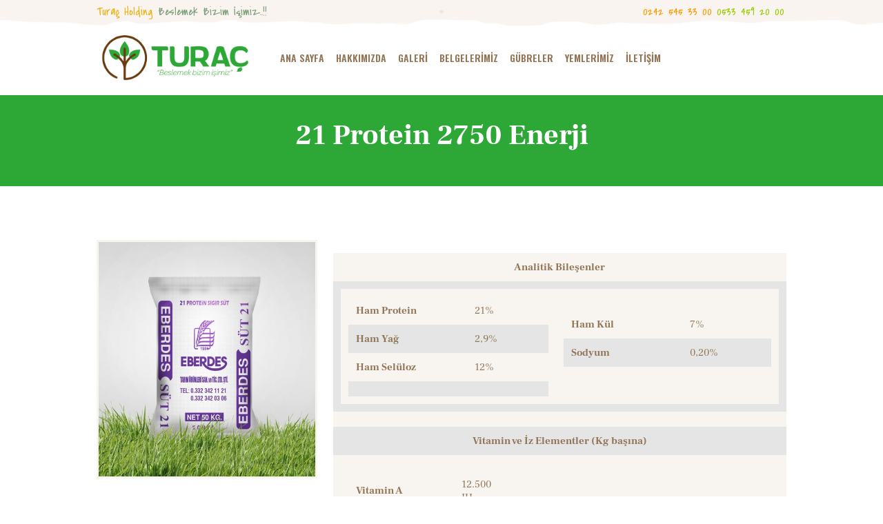

--- FILE ---
content_type: text/html; charset=UTF-8
request_url: https://turacholding.com/%C3%BCr%C3%BCnler/21-protein-2750-enerji/
body_size: 98019
content:
<!DOCTYPE html>
<html lang="tr" class="no-js scheme_default">
<head>
			<meta charset="UTF-8">
		<meta name="viewport" content="width=device-width, initial-scale=1, maximum-scale=1">
		<meta name="format-detection" content="telephone=no">
		<link rel="profile" href="//gmpg.org/xfn/11">
		<link rel="pingback" href="https://turacholding.com/xmlrpc.php">
		<title>21 Protein 2750 Enerji &#8211; Turaç Tarım</title>
<meta name='robots' content='max-image-preview:large' />
<link rel='dns-prefetch' href='//fonts.googleapis.com' />
<link rel="alternate" type="application/rss+xml" title="Turaç Tarım &raquo; akışı" href="https://turacholding.com/feed/" />
<link rel="alternate" type="application/rss+xml" title="Turaç Tarım &raquo; yorum akışı" href="https://turacholding.com/comments/feed/" />
<link rel="alternate" title="oEmbed (JSON)" type="application/json+oembed" href="https://turacholding.com/wp-json/oembed/1.0/embed?url=https%3A%2F%2Fturacholding.com%2F%C3%BCr%C3%BCnler%2F21-protein-2750-enerji%2F" />
<link rel="alternate" title="oEmbed (XML)" type="text/xml+oembed" href="https://turacholding.com/wp-json/oembed/1.0/embed?url=https%3A%2F%2Fturacholding.com%2F%C3%BCr%C3%BCnler%2F21-protein-2750-enerji%2F&#038;format=xml" />
<meta property="og:image" content="https://turacholding.com/wp-content/uploads/2022/02/21p-2750-enerji-sigir-sut-yemi-1.jpg"/>
<style id='wp-img-auto-sizes-contain-inline-css' type='text/css'>
img:is([sizes=auto i],[sizes^="auto," i]){contain-intrinsic-size:3000px 1500px}
/*# sourceURL=wp-img-auto-sizes-contain-inline-css */
</style>
<link property="stylesheet" rel='stylesheet' id='vc_extensions_cqbundle_adminicon-css' href='https://turacholding.com/wp-content/plugins/vc-extensions-bundle/css/admin_icon.css?ver=6.9' type='text/css' media='all' />
<style id='wp-emoji-styles-inline-css' type='text/css'>

	img.wp-smiley, img.emoji {
		display: inline !important;
		border: none !important;
		box-shadow: none !important;
		height: 1em !important;
		width: 1em !important;
		margin: 0 0.07em !important;
		vertical-align: -0.1em !important;
		background: none !important;
		padding: 0 !important;
	}
/*# sourceURL=wp-emoji-styles-inline-css */
</style>
<style id='wp-block-library-inline-css' type='text/css'>
:root{--wp-block-synced-color:#7a00df;--wp-block-synced-color--rgb:122,0,223;--wp-bound-block-color:var(--wp-block-synced-color);--wp-editor-canvas-background:#ddd;--wp-admin-theme-color:#007cba;--wp-admin-theme-color--rgb:0,124,186;--wp-admin-theme-color-darker-10:#006ba1;--wp-admin-theme-color-darker-10--rgb:0,107,160.5;--wp-admin-theme-color-darker-20:#005a87;--wp-admin-theme-color-darker-20--rgb:0,90,135;--wp-admin-border-width-focus:2px}@media (min-resolution:192dpi){:root{--wp-admin-border-width-focus:1.5px}}.wp-element-button{cursor:pointer}:root .has-very-light-gray-background-color{background-color:#eee}:root .has-very-dark-gray-background-color{background-color:#313131}:root .has-very-light-gray-color{color:#eee}:root .has-very-dark-gray-color{color:#313131}:root .has-vivid-green-cyan-to-vivid-cyan-blue-gradient-background{background:linear-gradient(135deg,#00d084,#0693e3)}:root .has-purple-crush-gradient-background{background:linear-gradient(135deg,#34e2e4,#4721fb 50%,#ab1dfe)}:root .has-hazy-dawn-gradient-background{background:linear-gradient(135deg,#faaca8,#dad0ec)}:root .has-subdued-olive-gradient-background{background:linear-gradient(135deg,#fafae1,#67a671)}:root .has-atomic-cream-gradient-background{background:linear-gradient(135deg,#fdd79a,#004a59)}:root .has-nightshade-gradient-background{background:linear-gradient(135deg,#330968,#31cdcf)}:root .has-midnight-gradient-background{background:linear-gradient(135deg,#020381,#2874fc)}:root{--wp--preset--font-size--normal:16px;--wp--preset--font-size--huge:42px}.has-regular-font-size{font-size:1em}.has-larger-font-size{font-size:2.625em}.has-normal-font-size{font-size:var(--wp--preset--font-size--normal)}.has-huge-font-size{font-size:var(--wp--preset--font-size--huge)}.has-text-align-center{text-align:center}.has-text-align-left{text-align:left}.has-text-align-right{text-align:right}.has-fit-text{white-space:nowrap!important}#end-resizable-editor-section{display:none}.aligncenter{clear:both}.items-justified-left{justify-content:flex-start}.items-justified-center{justify-content:center}.items-justified-right{justify-content:flex-end}.items-justified-space-between{justify-content:space-between}.screen-reader-text{border:0;clip-path:inset(50%);height:1px;margin:-1px;overflow:hidden;padding:0;position:absolute;width:1px;word-wrap:normal!important}.screen-reader-text:focus{background-color:#ddd;clip-path:none;color:#444;display:block;font-size:1em;height:auto;left:5px;line-height:normal;padding:15px 23px 14px;text-decoration:none;top:5px;width:auto;z-index:100000}html :where(.has-border-color){border-style:solid}html :where([style*=border-top-color]){border-top-style:solid}html :where([style*=border-right-color]){border-right-style:solid}html :where([style*=border-bottom-color]){border-bottom-style:solid}html :where([style*=border-left-color]){border-left-style:solid}html :where([style*=border-width]){border-style:solid}html :where([style*=border-top-width]){border-top-style:solid}html :where([style*=border-right-width]){border-right-style:solid}html :where([style*=border-bottom-width]){border-bottom-style:solid}html :where([style*=border-left-width]){border-left-style:solid}html :where(img[class*=wp-image-]){height:auto;max-width:100%}:where(figure){margin:0 0 1em}html :where(.is-position-sticky){--wp-admin--admin-bar--position-offset:var(--wp-admin--admin-bar--height,0px)}@media screen and (max-width:600px){html :where(.is-position-sticky){--wp-admin--admin-bar--position-offset:0px}}

/*# sourceURL=wp-block-library-inline-css */
</style><link property="stylesheet" rel='stylesheet' id='wc-blocks-style-css' href='https://turacholding.com/wp-content/plugins/woocommerce/assets/client/blocks/wc-blocks.css?ver=wc-10.4.3' type='text/css' media='all' />
<style id='global-styles-inline-css' type='text/css'>
:root{--wp--preset--aspect-ratio--square: 1;--wp--preset--aspect-ratio--4-3: 4/3;--wp--preset--aspect-ratio--3-4: 3/4;--wp--preset--aspect-ratio--3-2: 3/2;--wp--preset--aspect-ratio--2-3: 2/3;--wp--preset--aspect-ratio--16-9: 16/9;--wp--preset--aspect-ratio--9-16: 9/16;--wp--preset--color--black: #000000;--wp--preset--color--cyan-bluish-gray: #abb8c3;--wp--preset--color--white: #ffffff;--wp--preset--color--pale-pink: #f78da7;--wp--preset--color--vivid-red: #cf2e2e;--wp--preset--color--luminous-vivid-orange: #ff6900;--wp--preset--color--luminous-vivid-amber: #fcb900;--wp--preset--color--light-green-cyan: #7bdcb5;--wp--preset--color--vivid-green-cyan: #00d084;--wp--preset--color--pale-cyan-blue: #8ed1fc;--wp--preset--color--vivid-cyan-blue: #0693e3;--wp--preset--color--vivid-purple: #9b51e0;--wp--preset--gradient--vivid-cyan-blue-to-vivid-purple: linear-gradient(135deg,rgb(6,147,227) 0%,rgb(155,81,224) 100%);--wp--preset--gradient--light-green-cyan-to-vivid-green-cyan: linear-gradient(135deg,rgb(122,220,180) 0%,rgb(0,208,130) 100%);--wp--preset--gradient--luminous-vivid-amber-to-luminous-vivid-orange: linear-gradient(135deg,rgb(252,185,0) 0%,rgb(255,105,0) 100%);--wp--preset--gradient--luminous-vivid-orange-to-vivid-red: linear-gradient(135deg,rgb(255,105,0) 0%,rgb(207,46,46) 100%);--wp--preset--gradient--very-light-gray-to-cyan-bluish-gray: linear-gradient(135deg,rgb(238,238,238) 0%,rgb(169,184,195) 100%);--wp--preset--gradient--cool-to-warm-spectrum: linear-gradient(135deg,rgb(74,234,220) 0%,rgb(151,120,209) 20%,rgb(207,42,186) 40%,rgb(238,44,130) 60%,rgb(251,105,98) 80%,rgb(254,248,76) 100%);--wp--preset--gradient--blush-light-purple: linear-gradient(135deg,rgb(255,206,236) 0%,rgb(152,150,240) 100%);--wp--preset--gradient--blush-bordeaux: linear-gradient(135deg,rgb(254,205,165) 0%,rgb(254,45,45) 50%,rgb(107,0,62) 100%);--wp--preset--gradient--luminous-dusk: linear-gradient(135deg,rgb(255,203,112) 0%,rgb(199,81,192) 50%,rgb(65,88,208) 100%);--wp--preset--gradient--pale-ocean: linear-gradient(135deg,rgb(255,245,203) 0%,rgb(182,227,212) 50%,rgb(51,167,181) 100%);--wp--preset--gradient--electric-grass: linear-gradient(135deg,rgb(202,248,128) 0%,rgb(113,206,126) 100%);--wp--preset--gradient--midnight: linear-gradient(135deg,rgb(2,3,129) 0%,rgb(40,116,252) 100%);--wp--preset--font-size--small: 13px;--wp--preset--font-size--medium: 20px;--wp--preset--font-size--large: 36px;--wp--preset--font-size--x-large: 42px;--wp--preset--spacing--20: 0.44rem;--wp--preset--spacing--30: 0.67rem;--wp--preset--spacing--40: 1rem;--wp--preset--spacing--50: 1.5rem;--wp--preset--spacing--60: 2.25rem;--wp--preset--spacing--70: 3.38rem;--wp--preset--spacing--80: 5.06rem;--wp--preset--shadow--natural: 6px 6px 9px rgba(0, 0, 0, 0.2);--wp--preset--shadow--deep: 12px 12px 50px rgba(0, 0, 0, 0.4);--wp--preset--shadow--sharp: 6px 6px 0px rgba(0, 0, 0, 0.2);--wp--preset--shadow--outlined: 6px 6px 0px -3px rgb(255, 255, 255), 6px 6px rgb(0, 0, 0);--wp--preset--shadow--crisp: 6px 6px 0px rgb(0, 0, 0);}:where(.is-layout-flex){gap: 0.5em;}:where(.is-layout-grid){gap: 0.5em;}body .is-layout-flex{display: flex;}.is-layout-flex{flex-wrap: wrap;align-items: center;}.is-layout-flex > :is(*, div){margin: 0;}body .is-layout-grid{display: grid;}.is-layout-grid > :is(*, div){margin: 0;}:where(.wp-block-columns.is-layout-flex){gap: 2em;}:where(.wp-block-columns.is-layout-grid){gap: 2em;}:where(.wp-block-post-template.is-layout-flex){gap: 1.25em;}:where(.wp-block-post-template.is-layout-grid){gap: 1.25em;}.has-black-color{color: var(--wp--preset--color--black) !important;}.has-cyan-bluish-gray-color{color: var(--wp--preset--color--cyan-bluish-gray) !important;}.has-white-color{color: var(--wp--preset--color--white) !important;}.has-pale-pink-color{color: var(--wp--preset--color--pale-pink) !important;}.has-vivid-red-color{color: var(--wp--preset--color--vivid-red) !important;}.has-luminous-vivid-orange-color{color: var(--wp--preset--color--luminous-vivid-orange) !important;}.has-luminous-vivid-amber-color{color: var(--wp--preset--color--luminous-vivid-amber) !important;}.has-light-green-cyan-color{color: var(--wp--preset--color--light-green-cyan) !important;}.has-vivid-green-cyan-color{color: var(--wp--preset--color--vivid-green-cyan) !important;}.has-pale-cyan-blue-color{color: var(--wp--preset--color--pale-cyan-blue) !important;}.has-vivid-cyan-blue-color{color: var(--wp--preset--color--vivid-cyan-blue) !important;}.has-vivid-purple-color{color: var(--wp--preset--color--vivid-purple) !important;}.has-black-background-color{background-color: var(--wp--preset--color--black) !important;}.has-cyan-bluish-gray-background-color{background-color: var(--wp--preset--color--cyan-bluish-gray) !important;}.has-white-background-color{background-color: var(--wp--preset--color--white) !important;}.has-pale-pink-background-color{background-color: var(--wp--preset--color--pale-pink) !important;}.has-vivid-red-background-color{background-color: var(--wp--preset--color--vivid-red) !important;}.has-luminous-vivid-orange-background-color{background-color: var(--wp--preset--color--luminous-vivid-orange) !important;}.has-luminous-vivid-amber-background-color{background-color: var(--wp--preset--color--luminous-vivid-amber) !important;}.has-light-green-cyan-background-color{background-color: var(--wp--preset--color--light-green-cyan) !important;}.has-vivid-green-cyan-background-color{background-color: var(--wp--preset--color--vivid-green-cyan) !important;}.has-pale-cyan-blue-background-color{background-color: var(--wp--preset--color--pale-cyan-blue) !important;}.has-vivid-cyan-blue-background-color{background-color: var(--wp--preset--color--vivid-cyan-blue) !important;}.has-vivid-purple-background-color{background-color: var(--wp--preset--color--vivid-purple) !important;}.has-black-border-color{border-color: var(--wp--preset--color--black) !important;}.has-cyan-bluish-gray-border-color{border-color: var(--wp--preset--color--cyan-bluish-gray) !important;}.has-white-border-color{border-color: var(--wp--preset--color--white) !important;}.has-pale-pink-border-color{border-color: var(--wp--preset--color--pale-pink) !important;}.has-vivid-red-border-color{border-color: var(--wp--preset--color--vivid-red) !important;}.has-luminous-vivid-orange-border-color{border-color: var(--wp--preset--color--luminous-vivid-orange) !important;}.has-luminous-vivid-amber-border-color{border-color: var(--wp--preset--color--luminous-vivid-amber) !important;}.has-light-green-cyan-border-color{border-color: var(--wp--preset--color--light-green-cyan) !important;}.has-vivid-green-cyan-border-color{border-color: var(--wp--preset--color--vivid-green-cyan) !important;}.has-pale-cyan-blue-border-color{border-color: var(--wp--preset--color--pale-cyan-blue) !important;}.has-vivid-cyan-blue-border-color{border-color: var(--wp--preset--color--vivid-cyan-blue) !important;}.has-vivid-purple-border-color{border-color: var(--wp--preset--color--vivid-purple) !important;}.has-vivid-cyan-blue-to-vivid-purple-gradient-background{background: var(--wp--preset--gradient--vivid-cyan-blue-to-vivid-purple) !important;}.has-light-green-cyan-to-vivid-green-cyan-gradient-background{background: var(--wp--preset--gradient--light-green-cyan-to-vivid-green-cyan) !important;}.has-luminous-vivid-amber-to-luminous-vivid-orange-gradient-background{background: var(--wp--preset--gradient--luminous-vivid-amber-to-luminous-vivid-orange) !important;}.has-luminous-vivid-orange-to-vivid-red-gradient-background{background: var(--wp--preset--gradient--luminous-vivid-orange-to-vivid-red) !important;}.has-very-light-gray-to-cyan-bluish-gray-gradient-background{background: var(--wp--preset--gradient--very-light-gray-to-cyan-bluish-gray) !important;}.has-cool-to-warm-spectrum-gradient-background{background: var(--wp--preset--gradient--cool-to-warm-spectrum) !important;}.has-blush-light-purple-gradient-background{background: var(--wp--preset--gradient--blush-light-purple) !important;}.has-blush-bordeaux-gradient-background{background: var(--wp--preset--gradient--blush-bordeaux) !important;}.has-luminous-dusk-gradient-background{background: var(--wp--preset--gradient--luminous-dusk) !important;}.has-pale-ocean-gradient-background{background: var(--wp--preset--gradient--pale-ocean) !important;}.has-electric-grass-gradient-background{background: var(--wp--preset--gradient--electric-grass) !important;}.has-midnight-gradient-background{background: var(--wp--preset--gradient--midnight) !important;}.has-small-font-size{font-size: var(--wp--preset--font-size--small) !important;}.has-medium-font-size{font-size: var(--wp--preset--font-size--medium) !important;}.has-large-font-size{font-size: var(--wp--preset--font-size--large) !important;}.has-x-large-font-size{font-size: var(--wp--preset--font-size--x-large) !important;}
/*# sourceURL=global-styles-inline-css */
</style>

<style id='classic-theme-styles-inline-css' type='text/css'>
/*! This file is auto-generated */
.wp-block-button__link{color:#fff;background-color:#32373c;border-radius:9999px;box-shadow:none;text-decoration:none;padding:calc(.667em + 2px) calc(1.333em + 2px);font-size:1.125em}.wp-block-file__button{background:#32373c;color:#fff;text-decoration:none}
/*# sourceURL=/wp-includes/css/classic-themes.min.css */
</style>
<link property="stylesheet" rel='stylesheet' id='contact-form-7-css' href='https://turacholding.com/wp-content/plugins/contact-form-7/includes/css/styles.css?ver=6.1.4' type='text/css' media='all' />
<link property="stylesheet" rel='stylesheet' id='esg-plugin-settings-css' href='https://turacholding.com/wp-content/plugins/essential-grid/public/assets/css/settings.css?ver=3.0.13' type='text/css' media='all' />
<link property="stylesheet" rel='stylesheet' id='tp-fontello-css' href='https://turacholding.com/wp-content/plugins/essential-grid/public/assets/font/fontello/css/fontello.css?ver=3.0.13' type='text/css' media='all' />
<link property="stylesheet" rel='stylesheet' id='trx_addons-icons-css' href='https://turacholding.com/wp-content/plugins/trx_addons/css/font-icons/css/trx_addons_icons-embedded.min.css' type='text/css' media='all' />
<link property="stylesheet" rel='stylesheet' id='swiperslider-css' href='https://turacholding.com/wp-content/plugins/trx_addons/js/swiper/swiper.min.css' type='text/css' media='all' />
<link property="stylesheet" rel='stylesheet' id='magnific-popup-css' href='https://turacholding.com/wp-content/plugins/trx_addons/js/magnific/magnific-popup.min.css' type='text/css' media='all' />
<link property="stylesheet" rel='stylesheet' id='trx_addons-css' href='https://turacholding.com/wp-content/plugins/trx_addons/css/trx_addons.css' type='text/css' media='all' />
<link property="stylesheet" rel='stylesheet' id='trx_addons-animation-css' href='https://turacholding.com/wp-content/plugins/trx_addons/css/trx_addons.animation.min.css' type='text/css' media='all' />
<link property="stylesheet" rel='stylesheet' id='photoswipe-css' href='https://turacholding.com/wp-content/plugins/woocommerce/assets/css/photoswipe/photoswipe.min.css?ver=10.4.3' type='text/css' media='all' />
<link property="stylesheet" rel='stylesheet' id='photoswipe-default-skin-css' href='https://turacholding.com/wp-content/plugins/woocommerce/assets/css/photoswipe/default-skin/default-skin.min.css?ver=10.4.3' type='text/css' media='all' />
<link property="stylesheet" rel='stylesheet' id='woocommerce-layout-css' href='https://turacholding.com/wp-content/plugins/woocommerce/assets/css/woocommerce-layout.css?ver=10.4.3' type='text/css' media='all' />
<link property="stylesheet" rel='stylesheet' id='woocommerce-smallscreen-css' href='https://turacholding.com/wp-content/plugins/woocommerce/assets/css/woocommerce-smallscreen.css?ver=10.4.3' type='text/css' media='only screen and (max-width: 768px)' />
<link property="stylesheet" rel='stylesheet' id='woocommerce-general-css' href='https://turacholding.com/wp-content/plugins/woocommerce/assets/css/woocommerce.css?ver=10.4.3' type='text/css' media='all' />
<style id='woocommerce-inline-inline-css' type='text/css'>
.woocommerce form .form-row .required { visibility: visible; }
/*# sourceURL=woocommerce-inline-inline-css */
</style>
<link property="stylesheet" rel='stylesheet' id='farmagrico-font-FrankRuhlLibre-css' href='https://turacholding.com/wp-content/themes/farmagrico/css/font-face/FrankRuhlLibre/stylesheet.css' type='text/css' media='all' />
<link property="stylesheet" rel='stylesheet' id='farmagrico-font-google_fonts-css' href='//fonts.googleapis.com/css?family=Bigshot+One:400%7COswald:400,600%7CCovered+By+Your+Grace:400&#038;subset=latin,latin-ext' type='text/css' media='all' />
<link property="stylesheet" rel='stylesheet' id='fontello-icons-css' href='https://turacholding.com/wp-content/themes/farmagrico/css/font-icons/css/fontello-embedded.min.css' type='text/css' media='all' />
<link property="stylesheet" rel='stylesheet' id='farmagrico-main-css' href='https://turacholding.com/wp-content/themes/farmagrico/style.css' type='text/css' media='all' />
<style id='farmagrico-main-inline-css' type='text/css'>
.post-navigation .nav-previous a .nav-arrow { background-image: url(https://turacholding.com/wp-content/uploads/2022/02/FORM-–-10-0-–-25-–-32-ME-205x208.jpg); }.post-navigation .nav-next a .nav-arrow { background-image: url(https://turacholding.com/wp-content/uploads/2022/02/19p-2700-enerji-sigir-sut-yemi-1-370x208.jpg); }
/*# sourceURL=farmagrico-main-inline-css */
</style>
<link property="stylesheet" rel='stylesheet' id='farmagrico-styles-css' href='https://turacholding.com/wp-content/themes/farmagrico/css/__styles.css' type='text/css' media='all' />
<link property="stylesheet" rel='stylesheet' id='farmagrico-colors-css' href='https://turacholding.com/wp-content/themes/farmagrico/css/__colors.css' type='text/css' media='all' />
<link property="stylesheet" rel='stylesheet' id='mediaelement-css' href='https://turacholding.com/wp-includes/js/mediaelement/mediaelementplayer-legacy.min.css?ver=4.2.17' type='text/css' media='all' />
<link property="stylesheet" rel='stylesheet' id='wp-mediaelement-css' href='https://turacholding.com/wp-includes/js/mediaelement/wp-mediaelement.min.css?ver=6.9' type='text/css' media='all' />
<link property="stylesheet" rel='stylesheet' id='farmagrico-responsive-css' href='https://turacholding.com/wp-content/themes/farmagrico/css/responsive.css' type='text/css' media='all' />
<script type="text/javascript" src="https://turacholding.com/wp-includes/js/jquery/jquery.min.js?ver=3.7.1" id="jquery-core-js"></script>
<script type="text/javascript" src="https://turacholding.com/wp-includes/js/jquery/jquery-migrate.min.js?ver=3.4.1" id="jquery-migrate-js"></script>
<script type="text/javascript" src="https://turacholding.com/wp-content/plugins/woocommerce/assets/js/photoswipe/photoswipe.min.js?ver=4.1.1-wc.10.4.3" id="wc-photoswipe-js" defer="defer" data-wp-strategy="defer"></script>
<script type="text/javascript" src="https://turacholding.com/wp-content/plugins/woocommerce/assets/js/js-cookie/js.cookie.min.js?ver=2.1.4-wc.10.4.3" id="wc-js-cookie-js" defer="defer" data-wp-strategy="defer"></script>
<script></script><link rel="https://api.w.org/" href="https://turacholding.com/wp-json/" /><link rel="alternate" title="JSON" type="application/json" href="https://turacholding.com/wp-json/wp/v2/product/2980" /><link rel="EditURI" type="application/rsd+xml" title="RSD" href="https://turacholding.com/xmlrpc.php?rsd" />
<meta name="generator" content="WordPress 6.9" />
<meta name="generator" content="WooCommerce 10.4.3" />
<link rel="canonical" href="https://turacholding.com/ürünler/21-protein-2750-enerji/" />
<link rel='shortlink' href='https://turacholding.com/?p=2980' />
	<noscript><style>.woocommerce-product-gallery{ opacity: 1 !important; }</style></noscript>
	<meta name="generator" content="Powered by WPBakery Page Builder - drag and drop page builder for WordPress."/>
<meta name="generator" content="Powered by Slider Revolution 6.7.39 - responsive, Mobile-Friendly Slider Plugin for WordPress with comfortable drag and drop interface." />
<link rel="icon" href="https://turacholding.com/wp-content/uploads/2017/10/logo-150x91.png" sizes="32x32" />
<link rel="icon" href="https://turacholding.com/wp-content/uploads/2017/10/logo.png" sizes="192x192" />
<link rel="apple-touch-icon" href="https://turacholding.com/wp-content/uploads/2017/10/logo.png" />
<meta name="msapplication-TileImage" content="https://turacholding.com/wp-content/uploads/2017/10/logo.png" />
<script>function setREVStartSize(e){
			//window.requestAnimationFrame(function() {
				window.RSIW = window.RSIW===undefined ? window.innerWidth : window.RSIW;
				window.RSIH = window.RSIH===undefined ? window.innerHeight : window.RSIH;
				try {
					var pw = document.getElementById(e.c).parentNode.offsetWidth,
						newh;
					pw = pw===0 || isNaN(pw) || (e.l=="fullwidth" || e.layout=="fullwidth") ? window.RSIW : pw;
					e.tabw = e.tabw===undefined ? 0 : parseInt(e.tabw);
					e.thumbw = e.thumbw===undefined ? 0 : parseInt(e.thumbw);
					e.tabh = e.tabh===undefined ? 0 : parseInt(e.tabh);
					e.thumbh = e.thumbh===undefined ? 0 : parseInt(e.thumbh);
					e.tabhide = e.tabhide===undefined ? 0 : parseInt(e.tabhide);
					e.thumbhide = e.thumbhide===undefined ? 0 : parseInt(e.thumbhide);
					e.mh = e.mh===undefined || e.mh=="" || e.mh==="auto" ? 0 : parseInt(e.mh,0);
					if(e.layout==="fullscreen" || e.l==="fullscreen")
						newh = Math.max(e.mh,window.RSIH);
					else{
						e.gw = Array.isArray(e.gw) ? e.gw : [e.gw];
						for (var i in e.rl) if (e.gw[i]===undefined || e.gw[i]===0) e.gw[i] = e.gw[i-1];
						e.gh = e.el===undefined || e.el==="" || (Array.isArray(e.el) && e.el.length==0)? e.gh : e.el;
						e.gh = Array.isArray(e.gh) ? e.gh : [e.gh];
						for (var i in e.rl) if (e.gh[i]===undefined || e.gh[i]===0) e.gh[i] = e.gh[i-1];
											
						var nl = new Array(e.rl.length),
							ix = 0,
							sl;
						e.tabw = e.tabhide>=pw ? 0 : e.tabw;
						e.thumbw = e.thumbhide>=pw ? 0 : e.thumbw;
						e.tabh = e.tabhide>=pw ? 0 : e.tabh;
						e.thumbh = e.thumbhide>=pw ? 0 : e.thumbh;
						for (var i in e.rl) nl[i] = e.rl[i]<window.RSIW ? 0 : e.rl[i];
						sl = nl[0];
						for (var i in nl) if (sl>nl[i] && nl[i]>0) { sl = nl[i]; ix=i;}
						var m = pw>(e.gw[ix]+e.tabw+e.thumbw) ? 1 : (pw-(e.tabw+e.thumbw)) / (e.gw[ix]);
						newh =  (e.gh[ix] * m) + (e.tabh + e.thumbh);
					}
					var el = document.getElementById(e.c);
					if (el!==null && el) el.style.height = newh+"px";
					el = document.getElementById(e.c+"_wrapper");
					if (el!==null && el) {
						el.style.height = newh+"px";
						el.style.display = "block";
					}
				} catch(e){
					console.log("Failure at Presize of Slider:" + e)
				}
			//});
		  };</script>
		<style type="text/css" id="wp-custom-css">
			}
.scheme_default div.esg-filter-wrapper .esg-filterbutton.selected > span, .scheme_default .mptt-navigation-tabs li.active a, .scheme_default .farmagrico_tabs .farmagrico_tabs_titles li.ui-state-active a {
    color: #9d6a32;
    background-color: #f8f5f0;
    display: none;
}
.post_item:hover .post_featured.hover_shop .icons a, .post_featured.hover_shop:hover .icons a {
    opacity: 1;
    -webkit-transform: translateX(-50%) translateY(-50%) scale(1,1) rotate(
45deg
);
    -ms-transform: translateX(-50%) translateY(-50%) scale(1,1) rotate(45deg);
    transform: translateX(-50%) translateY(-50%) scale(1,1) rotate(
45deg
);
    -webkit-transition: all .5s;
    -ms-transition: all .5s;
    transition: all .5s;
    display: none;
}

element.style {
}
.woocommerce ul.products li.product .post_data .button, .woocommerce-page ul.products li.product .post_data .add_to_cart_button {
    margin-top: 1.2em;
    padding: 0.344em 0.621em;
    line-height: normal;
    display: none;
}
.single-product div.product .trx-stretch-width .woocommerce-tabs {
    padding: 1em 0 0;
    border-top-width: 0px;
    border-top-style: solid;
    display: none;
}

.woocommerce .farmagrico_shop_mode_buttons, .woocommerce-page .farmagrico_shop_mode_buttons {
    float: left;
    font-size: 24px;
    margin: 0 0.5em 1.25em 0;
    display: block;
}
.scheme_default input[type="text"], .scheme_default input[type="number"], .scheme_default input[type="email"], .scheme_default input[type="tel"], .scheme_default input[type="search"], .scheme_default input[type="password"], .scheme_default .select_container, .scheme_default .select2-container.select2-container--default span.select2-choice, .scheme_default .select2-container.select2-container--default span.select2-selection, .scheme_default .select2-container.select2-container--default .select2-selection--single .select2-selection__rendered, .scheme_default .select2-container.select2-container--default .select2-selection--multiple, .scheme_default textarea, .scheme_default textarea.wp-editor-area, .scheme_default .tourmaster-form-field input[type="text"], .scheme_default .tourmaster-form-field input[type="email"], .scheme_default .tourmaster-form-field input[type="password"], .scheme_default .tourmaster-form-field textarea, .scheme_default .tourmaster-form-field select, .scheme_default .tourmaster-form-field.tourmaster-with-border input[type="text"], .scheme_default .tourmaster-form-field.tourmaster-with-border input[type="email"], .scheme_default .tourmaster-form-field.tourmaster-with-border input[type="password"], .scheme_default .tourmaster-form-field.tourmaster-with-border textarea, .scheme_default .tourmaster-form-field.tourmaster-with-border select, .scheme_default #buddypress .dir-search input[type="search"], .scheme_default #buddypress .dir-search input[type="text"], .scheme_default #buddypress .groups-members-search input[type="search"], .scheme_default #buddypress .groups-members-search input[type="text"], .scheme_default #buddypress .standard-form input[type="color"], .scheme_default #buddypress .standard-form input[type="date"], .scheme_default #buddypress .standard-form input[type="datetime-local"], .scheme_default #buddypress .standard-form input[type="datetime"], .scheme_default #buddypress .standard-form input[type="email"], .scheme_default #buddypress .standard-form input[type="month"], .scheme_default #buddypress .standard-form input[type="number"], .scheme_default #buddypress .standard-form input[type="password"], .scheme_default #buddypress .standard-form input[type="range"], .scheme_default #buddypress .standard-form input[type="search"], .scheme_default #buddypress .standard-form input[type="tel"], .scheme_default #buddypress .standard-form input[type="text"], .scheme_default #buddypress .standard-form input[type="time"], .scheme_default #buddypress .standard-form input[type="url"], .scheme_default #buddypress .standard-form input[type="week"], .scheme_default #buddypress .standard-form select, .scheme_default #buddypress .standard-form textarea, .scheme_default #buddypress form#whats-new-form textarea, .scheme_default #booked-page-form input[type="email"], .scheme_default #booked-page-form input[type="text"], .scheme_default #booked-page-form input[type="password"], .scheme_default #booked-page-form textarea, .scheme_default .booked-upload-wrap, .scheme_default .booked-upload-wrap input {
    color: #927658;
    border-color: #f8f5f0;
    background-color: #f8f5f0;
    display: none;
}
.vc_custom_1516288028539 {
    margin-bottom: 0.112rem !important;
}
.height_large, .height_big {
    height: 1.2rem !important;
}
.sc_blogger .sc_blogger_item .sc_blogger_item_featured img {
    width: 100%;
    height: auto;
    display: none;
}
.scheme_default button, .scheme_default input[type="reset"], .scheme_default input[type="submit"], .scheme_default input[type="button"], .scheme_default .wp-block-button:not(.is-style-outline)>.wp-block-button__link, .scheme_default .post_item .more-link, .scheme_default .comments_wrap .form-submit input[type="submit"], .scheme_default #buddypress .comment-reply-link, .scheme_default #buddypress .generic-button a, .scheme_default #buddypress a.button, .scheme_default #buddypress button, .scheme_default #buddypress input[type="button"], .scheme_default #buddypress input[type="reset"], .scheme_default #buddypress input[type="submit"], .scheme_default #buddypress ul.button-nav li a, .scheme_default a.bp-title-button, .scheme_default .booked-calendar-wrap .booked-appt-list .timeslot .timeslot-people button, .scheme_default body #booked-profile-page .booked-profile-appt-list .appt-block .booked-cal-buttons .google-cal-button>a, .scheme_default body #booked-profile-page input[type="submit"], .scheme_default body #booked-profile-page button, .scheme_default body .booked-list-view input[type="submit"], .scheme_default body .booked-list-view button, .scheme_default body table.booked-calendar input[type="submit"], .scheme_default body table.booked-calendar button, .scheme_default body .booked-modal input[type="submit"], .scheme_default body .booked-modal button, .scheme_default .sc_button_default, .scheme_default .sc_button:not(.sc_button_simple):not(.sc_button_bordered):not(.sc_button_bg_image), .scheme_default .socials_share:not(.socials_type_drop) .social_icon, .scheme_default .tourmaster-tour-search-wrap input.tourmaster-tour-search-submit[type="submit"], .scheme_default #tribe-bar-form .tribe-bar-submit input[type="submit"], .scheme_default #tribe-bar-form.tribe-bar-mini .tribe-bar-submit input[type="submit"], .scheme_default #tribe-bar-views li.tribe-bar-views-option a, .scheme_default #tribe-bar-views .tribe-bar-views-list .tribe-bar-views-option.tribe-bar-active a, .scheme_default #tribe-events .tribe-events-button, .scheme_default .tribe-events-button, .scheme_default .tribe-events-cal-links a, .scheme_default .tribe-events-sub-nav li a, .scheme_default .edd_download_purchase_form .button, .scheme_default #edd-purchase-button, .scheme_default .edd-submit.button, .scheme_default .widget_edd_cart_widget .edd_checkout a, .scheme_default .sc_edd_details .downloads_page_tags .downloads_page_data>a, .scheme_default #btn-buy, .scheme_default .woocommerce #respond input#submit, .scheme_default .woocommerce .button, .scheme_default .woocommerce-page .button, .scheme_default .woocommerce a.button, .scheme_default .woocommerce-page a.button, .scheme_default .woocommerce button.button, .scheme_default .woocommerce-page button.button, .scheme_default .woocommerce input.button, .scheme_default .woocommerce-page input.button, .scheme_default .woocommerce input[type="button"], .scheme_default .woocommerce-page input[type="button"], .scheme_default .woocommerce input[type="submit"], .scheme_default .woocommerce-page input[type="submit"], .scheme_default .woocommerce #respond input#submit.alt, .scheme_default .woocommerce a.button.alt, .scheme_default .woocommerce button.button.alt, .scheme_default .woocommerce input.button.alt {
    color: #9d6a32;
    background-color: #f4e9d7;
}
.scheme_default .post_meta, .scheme_default .post_meta_item, .scheme_default .post_meta_item a, .scheme_default .post_meta_item:before, .scheme_default .post_meta_item:after, .scheme_default .post_meta_item:hover:before, .scheme_default .post_meta_item:hover:after, .scheme_default .post_date a, .scheme_default .post_date:before, .scheme_default .post_date:after, .scheme_default .post_info .post_info_item, .scheme_default .post_info .post_info_item a, .scheme_default .post_info_counters .post_counters_item, .scheme_default .post_counters .socials_share .socials_caption:before, .scheme_default .post_counters .socials_share .socials_caption:hover:before {
    color: #927658;
    display: none;
}
.woocommerce div.product .images {
    position: relative;
    float: left;
    width: 100%;
}
.woocommerce div.product div.images .woocommerce-product-gallery__trigger {
    position: absolute;
    top: 0.5em;
    right: 0.5em;
    font-size: 2em;
    z-index: 9;
    width: 36px;
    height: 36px;
    background: #fff;
    text-indent: -9999px;
    border-radius: 100%;
    box-sizing: content-box;
    display: none;
}
.woocommerce div.product div.images .woocommerce-product-gallery__wrapper .woocommerce-product-gallery__image img {
    border: none;
}
 .woocommerce ul.products li.product a img {
    width: 100%;
    display: block;
    margin: 0 0 1em;
    box-shadow: none;
}
.woocommerce ul.products li.product a img {
    width: 100%;
    display: block;
    margin: 0 0 1em;
    box-shadow: none;
    height: 285px;
}
.mobile_device .menu_mobile .socials_mobile, .mobile_layout .menu_mobile .socials_mobile {
    position: relative;
    bottom: auto;
    margin: 1em 0 0;
    display: none;
}
.scheme_dark .menu_mobile_inner .search_mobile .search_submit {
    color: #5f5f5f;
    display: none;
}
.related_wrap_title {
    margin: 0 0 1.2em;
    display: none;
    text-align: left;
}
.related_wrap .related_item_style_2 .author_link {
    z-index: 1;
    position: relative;
    display: none;
}
.woocommerce .product_meta span {
    display: none;
}		</style>
		<noscript><style> .wpb_animate_when_almost_visible { opacity: 1; }</style></noscript><style type="text/css" id="trx_addons-inline-styles-inline-css">.vc_custom_1516270861985{margin-top: -5px !important;padding-top: 0px !important;padding-right: 2em !important;padding-bottom: 0.4rem !important;padding-left: 2em !important;background-image: url(//turacholding.com/wp-content/uploads/2017/10/top-line.png?id=753) !important;background-position: bottom center !important;background-repeat: no-repeat !important;background-size: cover !important;}.vc_custom_1516973113966{padding-top: 0.3rem !important;padding-right: 2em !important;padding-bottom: 1.3rem !important;padding-left: 2em !important;}.vc_custom_1644315237412{background-color: #2da736 !important;background-size: cover !important;}.vc_custom_1516287952868{margin-bottom: -1.1rem !important;}.vc_custom_1516288028539{margin-bottom: 0.2rem !important;}.vc_custom_1516286794410{padding-top: 6.9rem !important;padding-bottom: 3rem !important;}.vc_custom_1518786156921{background-image: url(//turacholding.com/wp-content/uploads/2017/10/footer-line.png?id=759) !important;background-position: top center !important;background-repeat: no-repeat !important;background-size: cover !important;}.vc_custom_1516286193864{margin-bottom: -1.3rem !important;}.vc_custom_1516286262504{margin-bottom: -0.9rem !important;}.vc_custom_1516286284105{margin-bottom: -1.3rem !important;}.vc_custom_1516286465536{margin-bottom: 0rem !important;}.sc_layouts_row .custom-logo-link img,.custom-logo-link img,.sc_layouts_row .sc_layouts_logo img,.sc_layouts_logo img{max-height:91px}</style><link property="stylesheet" rel='stylesheet' id='js_composer_front-css' href='https://turacholding.com/wp-content/plugins/js_composer/assets/css/js_composer.min.css?ver=8.7.2' type='text/css' media='all' />
<link property="stylesheet" rel='stylesheet' id='rs-plugin-settings-css' href='//turacholding.com/wp-content/plugins/revslider/sr6/assets/css/rs6.css?ver=6.7.39' type='text/css' media='all' />
<style id='rs-plugin-settings-inline-css' type='text/css'>
#rs-demo-id {}
/*# sourceURL=rs-plugin-settings-inline-css */
</style>
</head>

<body class="wp-singular product-template-default single single-product postid-2980 wp-custom-logo wp-theme-farmagrico theme-farmagrico woocommerce woocommerce-page woocommerce-no-js body_tag scheme_default blog_mode_shop body_style_wide  is_stream blog_style_excerpt sidebar_hide expand_content header_type_custom header_style_header-custom-26 header_position_default header_mobile_enabled menu_style_top no_layout wpb-js-composer js-comp-ver-8.7.2 vc_responsive">
      
	
	<div class="body_wrap">

		<div class="page_wrap"><header class="top_panel top_panel_custom top_panel_custom_26 top_panel_custom_header-transparent-split-menu				 without_bg_image with_featured_image">
	<div class="vc_row wpb_row vc_row-fluid vc_custom_1516270861985 vc_row-has-fill vc_row-o-content-middle vc_row-flex sc_layouts_row sc_layouts_row_type_compact sc_layouts_hide_on_mobile"><div class="wpb_column vc_column_container vc_col-sm-12 sc_layouts_column_icons_position_left"><div class="vc_column-inner"><div class="wpb_wrapper"><div id="sc_content_1016581329"
		class="sc_content color_style_default sc_content_default sc_content_width_1_1 sc_float_center"><div class="sc_content_container"><div class="vc_row wpb_row vc_inner vc_row-fluid vc_row-o-equal-height vc_row-o-content-middle vc_row-flex"><div class="wpb_column vc_column_container vc_col-sm-8 sc_layouts_column sc_layouts_column_align_left sc_layouts_column_icons_position_left"><div class="vc_column-inner"><div class="wpb_wrapper"><div class="vc_empty_space  height_tiny"   style="height: 32px"><span class="vc_empty_space_inner"></span></div>
	<div class="wpb_text_column wpb_content_element accent-text" >
		<div class="wpb_wrapper">
			<p><strong><span style="color: #eab317;">Turaç Holding </span><span style="color: #7ea17c;">Beslemek Bizim İşimiz..!!</span></strong></p>

		</div>
	</div>
<div class="vc_empty_space  height_tiny"   style="height: 32px"><span class="vc_empty_space_inner"></span></div></div></div></div><div class="wpb_column vc_column_container vc_col-sm-4 sc_layouts_column sc_layouts_column_align_right sc_layouts_column_icons_position_left"><div class="vc_column-inner"><div class="wpb_wrapper"><div class="vc_empty_space  height_tiny"   style="height: 32px"><span class="vc_empty_space_inner"></span></div>
	<div class="wpb_text_column wpb_content_element accent-text" >
		<div class="wpb_wrapper">
			<p><strong><span style="color: #eab317;"><a href="tel:0242 545 33 00"><span style="color: #ff9900;">0242 545 33 00</span></a> </span><span style="color: #99cc00;"><a style="color: #99cc00;" href="tel:0533 459 20 00">0533 459 20 00</a></span></strong></p>

		</div>
	</div>
<div class="vc_empty_space  height_tiny"   style="height: 32px"><span class="vc_empty_space_inner"></span></div></div></div></div></div></div></div><!-- /.sc_content --></div></div></div></div><div class="vc_row wpb_row vc_row-fluid vc_custom_1516973113966 vc_row-o-content-middle vc_row-flex sc_layouts_row sc_layouts_row_type_compact sc_layouts_row_fixed"><div class="wpb_column vc_column_container vc_col-sm-12 sc_layouts_column_icons_position_left"><div class="vc_column-inner"><div class="wpb_wrapper"><div id="sc_content_1446230247"
		class="sc_content color_style_default sc_content_default sc_content_width_1_1 sc_float_center"><div class="sc_content_container"><div class="vc_row wpb_row vc_inner vc_row-fluid vc_row-o-equal-height vc_row-o-content-middle vc_row-flex"><div class="wpb_column vc_column_container vc_col-sm-3 vc_hidden-xs sc_layouts_column_icons_position_left"><div class="vc_column-inner"><div class="wpb_wrapper"><div class="sc_layouts_item"><a href="https://turacholding.com/" id="sc_layouts_logo_98055698" class="sc_layouts_logo sc_layouts_logo_default"><img class="logo_image" src="https://turacholding.com/wp-content/uploads/2018/01/logo.png" alt="" width="300" height="87"></a><!-- /.sc_layouts_logo --></div></div></div></div><div class="wpb_column vc_column_container vc_col-sm-9 sc_layouts_column_icons_position_left"><div class="vc_column-inner"><div class="wpb_wrapper"><div class="sc_layouts_item sc_layouts_hide_on_mobile"><nav class="sc_layouts_menu sc_layouts_menu_default menu_hover_slide_box hide_on_mobile" id="sc_layouts_menu_2071562705" data-animation-in="fadeInUpSmall" data-animation-out="fadeOutDownSmall"		><ul id="menu_main" class="sc_layouts_menu_nav menu_main_nav"><li id="menu-item-142" class="menu-item menu-item-type-custom menu-item-object-custom menu-item-home menu-item-142"><a href="https://turacholding.com/"><span>Ana Sayfa</span></a></li><li id="menu-item-116" class="menu-item menu-item-type-post_type menu-item-object-page menu-item-116"><a href="https://turacholding.com/hakkimizda/"><span>Hakkımızda</span></a></li><li id="menu-item-3023" class="menu-item menu-item-type-post_type menu-item-object-page menu-item-3023"><a href="https://turacholding.com/galeri/"><span>Galeri</span></a></li><li id="menu-item-3012" class="menu-item menu-item-type-post_type menu-item-object-page menu-item-3012"><a href="https://turacholding.com/belgelerimiz/"><span>Belgelerimiz</span></a></li><li id="menu-item-1187" class="menu-item menu-item-type-taxonomy menu-item-object-product_cat menu-item-1187"><a href="https://turacholding.com/ürün/gubreler/"><span>Gübreler</span></a></li><li id="menu-item-1263" class="menu-item menu-item-type-taxonomy menu-item-object-product_cat current-product-ancestor current-menu-parent current-product-parent menu-item-1263"><a href="https://turacholding.com/ürün/yemlerimiz/"><span>Yemlerimiz</span></a></li><li id="menu-item-126" class="menu-item menu-item-type-post_type menu-item-object-page menu-item-126"><a href="https://turacholding.com/iletisim/"><span>İletişim</span></a></li></ul></nav><!-- /.sc_layouts_menu --></div></div></div></div></div></div></div><!-- /.sc_content --></div></div></div></div><div class="vc_row wpb_row vc_row-fluid vc_custom_1644315237412 vc_row-has-fill sc_layouts_row sc_layouts_row_type_normal sc_layouts_hide_on_frontpage"><div class="wpb_column vc_column_container vc_col-sm-12 sc_layouts_column sc_layouts_column_align_center sc_layouts_column_icons_position_left"><div class="vc_column-inner"><div class="wpb_wrapper"><div id="sc_content_2074797765"
		class="sc_content color_style_default scheme_dark sc_content_default sc_content_width_1_1 sc_float_center"><div class="sc_content_container"><div class="vc_empty_space  vc_custom_1516287952868 height_large"   style="height: 32px"><span class="vc_empty_space_inner"></span></div><div class="sc_layouts_item"><div id="sc_layouts_title_1422490415" class="sc_layouts_title with_content"><div class="sc_layouts_title_content"><div class="sc_layouts_title_title">							<h1 class="sc_layouts_title_caption">21 Protein 2750 Enerji</h1>
							</div></div><!-- .sc_layouts_title_content --></div><!-- /.sc_layouts_title --></div><div class="vc_empty_space  vc_custom_1516288028539 height_large"   style="height: 32px"><span class="vc_empty_space_inner"></span></div></div></div><!-- /.sc_content --></div></div></div></div></header>	<div class="top_panel_mobile without_bg_image scheme_default"><div class="top_panel_mobile_navi sc_layouts_row sc_layouts_row_type_compact sc_layouts_row_delimiter sc_layouts_row_fixed sc_layouts_row_fixed_always">
			<div class="content_wrap">
				<div class="columns_wrap columns_fluid">
					<div class="sc_layouts_column sc_layouts_column_align_left sc_layouts_column_icons_position_left sc_layouts_column_fluid column-1_3"><div class="sc_layouts_item"><a class="sc_layouts_logo" href="https://turacholding.com/"><img src="//turacholding.com/wp-content/uploads/2022/02/cropped-turac-logo-2-04-1.png" alt="Logo"  width="300" height="72"></a></div></div><div class="sc_layouts_column sc_layouts_column_align_right sc_layouts_column_icons_position_left sc_layouts_column_fluid  column-2_3"><div class="sc_layouts_item">
							<div class="sc_layouts_iconed_text sc_layouts_menu_mobile_button">
								<a class="sc_layouts_item_link sc_layouts_iconed_text_link" href="#">
									<span class="sc_layouts_item_icon sc_layouts_iconed_text_icon trx_addons_icon-menu"></span>
								</a>
							</div>
						</div></div><!-- /.sc_layouts_column -->
				</div><!-- /.columns_wrap -->
			</div><!-- /.content_wrap -->
		</div><!-- /.sc_layouts_row --></div><!-- /.top_panel_mobile --><div class="menu_mobile_overlay"></div>
<div class="menu_mobile menu_mobile_fullscreen scheme_dark">
	<div class="menu_mobile_inner">
		<a class="menu_mobile_close icon-cancel"></a><a class="sc_layouts_logo" href="https://turacholding.com/"><img src="//turacholding.com/wp-content/uploads/2022/02/cropped-turac-logo-2-04-1.png" alt="Logo"  width="300" height="72"></a><nav itemscope itemtype="//schema.org/SiteNavigationElement" class="menu_mobile_nav_area"><ul id="menu_mobile" class=" menu_mobile_nav"><li class="menu-item menu-item-type-custom menu-item-object-custom menu-item-home menu-item-142"><a href="https://turacholding.com/"><span>Ana Sayfa</span></a></li><li class="menu-item menu-item-type-post_type menu-item-object-page menu-item-116"><a href="https://turacholding.com/hakkimizda/"><span>Hakkımızda</span></a></li><li class="menu-item menu-item-type-post_type menu-item-object-page menu-item-3023"><a href="https://turacholding.com/galeri/"><span>Galeri</span></a></li><li class="menu-item menu-item-type-post_type menu-item-object-page menu-item-3012"><a href="https://turacholding.com/belgelerimiz/"><span>Belgelerimiz</span></a></li><li class="menu-item menu-item-type-taxonomy menu-item-object-product_cat menu-item-1187"><a href="https://turacholding.com/ürün/gubreler/"><span>Gübreler</span></a></li><li class="menu-item menu-item-type-taxonomy menu-item-object-product_cat current-product-ancestor current-menu-parent current-product-parent menu-item-1263"><a href="https://turacholding.com/ürün/yemlerimiz/"><span>Yemlerimiz</span></a></li><li class="menu-item menu-item-type-post_type menu-item-object-page menu-item-126"><a href="https://turacholding.com/iletisim/"><span>İletişim</span></a></li></ul></nav><div class="search_wrap search_style_normal search_mobile">
	<div class="search_form_wrap">
		<form role="search" method="get" class="search_form" action="https://turacholding.com/">
			<input type="text" class="search_field" placeholder="Search" value="" name="s">
			<button type="submit" class="search_submit trx_addons_icon-search"></button>
					</form>
	</div>
	</div><div class="socials_mobile"><a target="_blank" href="https://www.facebook.com/AncoraThemes/" class="social_item social_item_style_icons social_item_type_icons"><span class="social_icon social_icon_facebook"><span class="icon-facebook"></span></span></a><a target="_blank" href="https://twitter.com/themes_ancora" class="social_item social_item_style_icons social_item_type_icons"><span class="social_icon social_icon_twitter"><span class="icon-twitter"></span></span></a><a target="_blank" href="https://www.instagram.com/ancora_themes/" class="social_item social_item_style_icons social_item_type_icons"><span class="social_icon social_icon_instagramm"><span class="icon-instagramm"></span></span></a><a target="_blank" href="https://www.youtube.com/channel/UCdIjRh7-lPVHqTTKpaf8PLA" class="social_item social_item_style_icons social_item_type_icons"><span class="social_icon social_icon_video"><span class="icon-video"></span></span></a><a target="_blank" href="https://dribbble.com/AncoraThemes" class="social_item social_item_style_icons social_item_type_icons"><span class="social_icon social_icon_dribbble"><span class="icon-dribbble"></span></span></a></div>	</div>
</div>

			<div class="page_content_wrap">

								<div class="content_wrap">
				
									

					<div class="content">
										

				<article class="post_item_single post_type_product">
			<nav class="woocommerce-breadcrumb" aria-label="Breadcrumb"><a href="https://turacholding.com">Ana Sayfa</a>&nbsp;&#47;&nbsp;<a href="https://turacholding.com/ürün/yemlerimiz/">Yemlerimiz</a>&nbsp;&#47;&nbsp;<a href="https://turacholding.com/ürün/yemlerimiz/buyuk-bas-yemlerimiz/">Büyük Baş Yemlerimiz</a>&nbsp;&#47;&nbsp;21 Protein 2750 Enerji</nav>
					
			<div class="woocommerce-notices-wrapper"></div><div id="product-2980" class="product type-product post-2980 status-publish first instock product_cat-buyuk-bas-yemlerimiz product_cat-yemlerimiz has-post-thumbnail shipping-taxable product-type-simple">

	<div class="woocommerce-product-gallery woocommerce-product-gallery--with-images woocommerce-product-gallery--columns-4 images" data-columns="4" style="opacity: 0; transition: opacity .25s ease-in-out;">
	<div class="woocommerce-product-gallery__wrapper">
		<div data-thumb="https://turacholding.com/wp-content/uploads/2022/02/21p-2750-enerji-sigir-sut-yemi-1-100x100.jpg" data-thumb-alt="21 Protein 2750 Enerji" data-thumb-srcset="https://turacholding.com/wp-content/uploads/2022/02/21p-2750-enerji-sigir-sut-yemi-1-100x100.jpg 100w, https://turacholding.com/wp-content/uploads/2022/02/21p-2750-enerji-sigir-sut-yemi-1-150x150.jpg 150w, https://turacholding.com/wp-content/uploads/2022/02/21p-2750-enerji-sigir-sut-yemi-1-180x180.jpg 180w, https://turacholding.com/wp-content/uploads/2022/02/21p-2750-enerji-sigir-sut-yemi-1-360x360.jpg 360w, https://turacholding.com/wp-content/uploads/2022/02/21p-2750-enerji-sigir-sut-yemi-1-969x956.jpg 969w, https://turacholding.com/wp-content/uploads/2022/02/21p-2750-enerji-sigir-sut-yemi-1-804x804.jpg 804w, https://turacholding.com/wp-content/uploads/2022/02/21p-2750-enerji-sigir-sut-yemi-1-370x370.jpg 370w, https://turacholding.com/wp-content/uploads/2022/02/21p-2750-enerji-sigir-sut-yemi-1-740x740.jpg 740w"  data-thumb-sizes="(max-width: 100px) 100vw, 100px" class="woocommerce-product-gallery__image"><a href="https://turacholding.com/wp-content/uploads/2022/02/21p-2750-enerji-sigir-sut-yemi-1.jpg"><img width="600" height="651" src="https://turacholding.com/wp-content/uploads/2022/02/21p-2750-enerji-sigir-sut-yemi-1-600x651.jpg" class="wp-post-image" alt="21 Protein 2750 Enerji" data-caption="" data-src="https://turacholding.com/wp-content/uploads/2022/02/21p-2750-enerji-sigir-sut-yemi-1.jpg" data-large_image="https://turacholding.com/wp-content/uploads/2022/02/21p-2750-enerji-sigir-sut-yemi-1.jpg" data-large_image_width="969" data-large_image_height="1052" decoding="async" fetchpriority="high" srcset="https://turacholding.com/wp-content/uploads/2022/02/21p-2750-enerji-sigir-sut-yemi-1-600x651.jpg 600w, https://turacholding.com/wp-content/uploads/2022/02/21p-2750-enerji-sigir-sut-yemi-1-276x300.jpg 276w, https://turacholding.com/wp-content/uploads/2022/02/21p-2750-enerji-sigir-sut-yemi-1-943x1024.jpg 943w, https://turacholding.com/wp-content/uploads/2022/02/21p-2750-enerji-sigir-sut-yemi-1-768x834.jpg 768w, https://turacholding.com/wp-content/uploads/2022/02/21p-2750-enerji-sigir-sut-yemi-1-370x402.jpg 370w, https://turacholding.com/wp-content/uploads/2022/02/21p-2750-enerji-sigir-sut-yemi-1-760x825.jpg 760w, https://turacholding.com/wp-content/uploads/2022/02/21p-2750-enerji-sigir-sut-yemi-1-740x803.jpg 740w, https://turacholding.com/wp-content/uploads/2022/02/21p-2750-enerji-sigir-sut-yemi-1.jpg 969w" sizes="(max-width: 600px) 100vw, 600px" /></a></div>	</div>
</div>

	<div class="summary entry-summary">
		<h1 class="product_title entry-title">21 Protein 2750 Enerji</h1><p class="price"></p>
<div class="woocommerce-product-details__short-description">
	<table border="0" width="100%" cellspacing="0" cellpadding="0">
<tbody>
<tr>
<td bgcolor="#EEEEEE">
<div align="center"><strong>Analitik Bileşenler</strong></div>
</td>
</tr>
<tr>
<td bgcolor="#EEEEEE">
<table border="0" width="100%" cellspacing="0" cellpadding="0">
<tbody>
<tr>
<td>
<table border="0" width="100%" cellspacing="0" cellpadding="0">
<tbody>
<tr>
<td width="150"><strong>Ham Protein</strong></td>
<td>21%</td>
</tr>
<tr>
<td><strong>Ham Yağ</strong></td>
<td>2,9%</td>
</tr>
<tr>
<td><strong>Ham Selüloz</strong></td>
<td>12%</td>
</tr>
<tr>
<td></td>
<td></td>
</tr>
</tbody>
</table>
</td>
<td>
<table border="0" width="100%" cellspacing="0" cellpadding="0">
<tbody>
<tr>
<td width="150"><strong>Ham Kül</strong></td>
<td>7%</td>
</tr>
<tr>
<td><strong>Sodyum</strong></td>
<td>0,20%</td>
</tr>
<tr>
<td></td>
<td></td>
</tr>
</tbody>
</table>
</td>
</tr>
</tbody>
</table>
</td>
</tr>
<tr>
<td></td>
</tr>
<tr>
<td bgcolor="#F2DDBD">
<div align="center"><strong>Vitamin ve İz Elementler (Kg başına)</strong></div>
</td>
</tr>
<tr>
<td bgcolor="#F2DDBD">
<table border="0" width="100%" cellspacing="0" cellpadding="0">
<tbody>
<tr>
<td width="41%">
<table border="0" width="98%" cellspacing="0" cellpadding="0">
<tbody>
<tr>
<td width="250"><strong>Vitamin A</strong></td>
<td width="100">12.500 IU</td>
</tr>
<tr>
<td><strong>Vitamin D3</strong></td>
<td>2.500 IU</td>
</tr>
<tr>
<td><strong>Manganez (Mangan Sülfat)</strong></td>
<td>30 mg</td>
</tr>
<tr>
<td><strong>Demir (Demir Sülfat Monohidrat)</strong></td>
<td>30 mg</td>
</tr>
<tr>
<td><strong>Çinko</strong></td>
<td>50 mg</td>
</tr>
<tr>
<td></td>
<td></td>
</tr>
</tbody>
</table>
</td>
<td width="59%">
<table border="0" width="100%" cellspacing="0" cellpadding="0">
<tbody>
<tr>
<td width="250"><strong>Bakır (Bakır Sülfat Pentahidrat)</strong></td>
<td width="100">5 mg</td>
</tr>
<tr>
<td><strong>Iyot (Kalsiyum Iyodat Anhidrit)</strong></td>
<td>0,8 mg</td>
</tr>
<tr>
<td><strong>Selenyum (Sodyum Selenit)</strong></td>
<td>0,2 mg</td>
</tr>
<tr>
<td><strong>Kobalt (Kobalt Sülfat)</strong></td>
<td>0,2 mg</td>
</tr>
<tr>
<td></td>
<td></td>
</tr>
</tbody>
</table>
</td>
</tr>
</tbody>
</table>
</td>
</tr>
<tr>
<td></td>
</tr>
<tr>
<td bgcolor="#E9F3BC">
<div align="center"><strong>Kullanım Tarifnamesi</strong></div>
</td>
</tr>
<tr>
<td bgcolor="#E9F3BC">Sağmal ineklerin beslenmesinde kullanılan TAMAMLAYICI yemdir. Bu yem hedef hayvanlar dışındaki hayvanlara yedirilemez. Her bir hayvan için günlük 6-12 Kg. kullanılmalıdır.</td>
</tr>
</tbody>
</table>
</div>
<div class="product_meta">

	
	
	<span class="posted_in">Kategoriler: <a href="https://turacholding.com/ürün/yemlerimiz/buyuk-bas-yemlerimiz/" rel="tag">Büyük Baş Yemlerimiz</a>, <a href="https://turacholding.com/ürün/yemlerimiz/" rel="tag">Yemlerimiz</a></span>
	
	<span class="product_id">Product ID: <span>2980</span></span>
</div>
	</div>

	
	<section class="related products">

					<h2>İlgili ürünler</h2>
				<ul class="products columns-4">

			
					<li class="product type-product post-2988 status-publish first instock product_cat-buyuk-bas-yemlerimiz product_cat-yemlerimiz has-post-thumbnail shipping-taxable product-type-simple">
			<div class="post_item post_layout_thumbs">
			<div class="post_featured hover_shop">
								<a href="https://turacholding.com/ürünler/12-protein-2500-enerji/">
				<img width="804" height="804" src="https://turacholding.com/wp-content/uploads/2022/02/12-Protein-2500-Enerji-804x804.jpg" class="attachment-woocommerce_thumbnail size-woocommerce_thumbnail" alt="12 Protein, 2500 Enerji" decoding="async" loading="lazy" srcset="https://turacholding.com/wp-content/uploads/2022/02/12-Protein-2500-Enerji-804x804.jpg 804w, https://turacholding.com/wp-content/uploads/2022/02/12-Protein-2500-Enerji-150x150.jpg 150w, https://turacholding.com/wp-content/uploads/2022/02/12-Protein-2500-Enerji-180x180.jpg 180w, https://turacholding.com/wp-content/uploads/2022/02/12-Protein-2500-Enerji-360x360.jpg 360w, https://turacholding.com/wp-content/uploads/2022/02/12-Protein-2500-Enerji-100x100.jpg 100w, https://turacholding.com/wp-content/uploads/2022/02/12-Protein-2500-Enerji-370x370.jpg 370w, https://turacholding.com/wp-content/uploads/2022/02/12-Protein-2500-Enerji-740x740.jpg 740w" sizes="auto, (max-width: 804px) 100vw, 804px" /></a><div class="mask"></div>			<div class="icons">
				<a href="https://turacholding.com/ürünler/12-protein-2500-enerji/" aria-hidden="true" class="shop_link button icon-link"></a>
			</div>
						</div><!-- /.post_featured -->
			<div class="post_data">
				<div class="post_data_inner">
					<div class="post_header entry-header">
					<h2 class="woocommerce-loop-product__title"><a href="https://turacholding.com/ürünler/12-protein-2500-enerji/">12 Protein, 2500 Enerji</a></h2>			</div><!-- /.post_header -->
		
<a href="https://turacholding.com/ürünler/12-protein-2500-enerji/" aria-describedby="woocommerce_loop_add_to_cart_link_describedby_2988" data-quantity="1" class="button product_type_simple" data-product_id="2988" data-product_sku="" aria-label="&ldquo;12 Protein, 2500 Enerji&rdquo; hakkında daha fazla bilgi edinin" rel="nofollow" data-success_message="">Devamını oku</a>	<span id="woocommerce_loop_add_to_cart_link_describedby_2988" class="screen-reader-text">
			</span>
				</div><!-- /.post_data_inner -->
			</div><!-- /.post_data -->
		</div><!-- /.post_item -->
		</li>

			
					<li class="product type-product post-2993 status-publish instock product_cat-buyuk-bas-yemlerimiz product_cat-yemlerimiz has-post-thumbnail shipping-taxable product-type-simple">
			<div class="post_item post_layout_thumbs">
			<div class="post_featured hover_shop">
								<a href="https://turacholding.com/ürünler/15-protein-2650-enerji/">
				<img width="804" height="804" src="https://turacholding.com/wp-content/uploads/2022/02/15-Protein-2650-Enerji-804x804.jpg" class="attachment-woocommerce_thumbnail size-woocommerce_thumbnail" alt="15 Protein, 2650 Enerji" decoding="async" loading="lazy" srcset="https://turacholding.com/wp-content/uploads/2022/02/15-Protein-2650-Enerji-804x804.jpg 804w, https://turacholding.com/wp-content/uploads/2022/02/15-Protein-2650-Enerji-150x150.jpg 150w, https://turacholding.com/wp-content/uploads/2022/02/15-Protein-2650-Enerji-180x180.jpg 180w, https://turacholding.com/wp-content/uploads/2022/02/15-Protein-2650-Enerji-360x360.jpg 360w, https://turacholding.com/wp-content/uploads/2022/02/15-Protein-2650-Enerji-100x100.jpg 100w, https://turacholding.com/wp-content/uploads/2022/02/15-Protein-2650-Enerji-370x370.jpg 370w, https://turacholding.com/wp-content/uploads/2022/02/15-Protein-2650-Enerji-740x740.jpg 740w" sizes="auto, (max-width: 804px) 100vw, 804px" /></a><div class="mask"></div>			<div class="icons">
				<a href="https://turacholding.com/ürünler/15-protein-2650-enerji/" aria-hidden="true" class="shop_link button icon-link"></a>
			</div>
						</div><!-- /.post_featured -->
			<div class="post_data">
				<div class="post_data_inner">
					<div class="post_header entry-header">
					<h2 class="woocommerce-loop-product__title"><a href="https://turacholding.com/ürünler/15-protein-2650-enerji/">15 Protein, 2650 Enerji</a></h2>			</div><!-- /.post_header -->
		
<a href="https://turacholding.com/ürünler/15-protein-2650-enerji/" aria-describedby="woocommerce_loop_add_to_cart_link_describedby_2993" data-quantity="1" class="button product_type_simple" data-product_id="2993" data-product_sku="" aria-label="&ldquo;15 Protein, 2650 Enerji&rdquo; hakkında daha fazla bilgi edinin" rel="nofollow" data-success_message="">Devamını oku</a>	<span id="woocommerce_loop_add_to_cart_link_describedby_2993" class="screen-reader-text">
			</span>
				</div><!-- /.post_data_inner -->
			</div><!-- /.post_data -->
		</div><!-- /.post_item -->
		</li>

			
					<li class="product type-product post-2986 status-publish instock product_cat-buyuk-bas-yemlerimiz product_cat-yemlerimiz has-post-thumbnail shipping-taxable product-type-simple">
			<div class="post_item post_layout_thumbs">
			<div class="post_featured hover_shop">
								<a href="https://turacholding.com/ürünler/16-protein-2500-enerji/">
				<img width="804" height="804" src="https://turacholding.com/wp-content/uploads/2022/02/toz-16p-2500-enerji-sigir-sut-yemi-1-1-804x804.jpg" class="attachment-woocommerce_thumbnail size-woocommerce_thumbnail" alt="16 Protein 2500 Enerji" decoding="async" loading="lazy" srcset="https://turacholding.com/wp-content/uploads/2022/02/toz-16p-2500-enerji-sigir-sut-yemi-1-1-804x804.jpg 804w, https://turacholding.com/wp-content/uploads/2022/02/toz-16p-2500-enerji-sigir-sut-yemi-1-1-150x150.jpg 150w, https://turacholding.com/wp-content/uploads/2022/02/toz-16p-2500-enerji-sigir-sut-yemi-1-1-180x180.jpg 180w, https://turacholding.com/wp-content/uploads/2022/02/toz-16p-2500-enerji-sigir-sut-yemi-1-1-360x360.jpg 360w, https://turacholding.com/wp-content/uploads/2022/02/toz-16p-2500-enerji-sigir-sut-yemi-1-1-100x100.jpg 100w, https://turacholding.com/wp-content/uploads/2022/02/toz-16p-2500-enerji-sigir-sut-yemi-1-1-370x370.jpg 370w, https://turacholding.com/wp-content/uploads/2022/02/toz-16p-2500-enerji-sigir-sut-yemi-1-1-740x740.jpg 740w" sizes="auto, (max-width: 804px) 100vw, 804px" /></a><div class="mask"></div>			<div class="icons">
				<a href="https://turacholding.com/ürünler/16-protein-2500-enerji/" aria-hidden="true" class="shop_link button icon-link"></a>
			</div>
						</div><!-- /.post_featured -->
			<div class="post_data">
				<div class="post_data_inner">
					<div class="post_header entry-header">
					<h2 class="woocommerce-loop-product__title"><a href="https://turacholding.com/ürünler/16-protein-2500-enerji/">16 Protein 2500 Enerji</a></h2>			</div><!-- /.post_header -->
		
<a href="https://turacholding.com/ürünler/16-protein-2500-enerji/" aria-describedby="woocommerce_loop_add_to_cart_link_describedby_2986" data-quantity="1" class="button product_type_simple" data-product_id="2986" data-product_sku="" aria-label="&ldquo;16 Protein 2500 Enerji&rdquo; hakkında daha fazla bilgi edinin" rel="nofollow" data-success_message="">Devamını oku</a>	<span id="woocommerce_loop_add_to_cart_link_describedby_2986" class="screen-reader-text">
			</span>
				</div><!-- /.post_data_inner -->
			</div><!-- /.post_data -->
		</div><!-- /.post_item -->
		</li>

			
					<li class="product type-product post-2983 status-publish last instock product_cat-buyuk-bas-yemlerimiz product_cat-yemlerimiz has-post-thumbnail shipping-taxable product-type-simple">
			<div class="post_item post_layout_thumbs">
			<div class="post_featured hover_shop">
								<a href="https://turacholding.com/ürünler/19-protein-2700-enerji/">
				<img width="804" height="804" src="https://turacholding.com/wp-content/uploads/2022/02/19p-2700-enerji-sigir-sut-yemi-1-804x804.jpg" class="attachment-woocommerce_thumbnail size-woocommerce_thumbnail" alt="19 Protein 2700 Enerji" decoding="async" loading="lazy" srcset="https://turacholding.com/wp-content/uploads/2022/02/19p-2700-enerji-sigir-sut-yemi-1-804x804.jpg 804w, https://turacholding.com/wp-content/uploads/2022/02/19p-2700-enerji-sigir-sut-yemi-1-150x150.jpg 150w, https://turacholding.com/wp-content/uploads/2022/02/19p-2700-enerji-sigir-sut-yemi-1-180x180.jpg 180w, https://turacholding.com/wp-content/uploads/2022/02/19p-2700-enerji-sigir-sut-yemi-1-360x360.jpg 360w, https://turacholding.com/wp-content/uploads/2022/02/19p-2700-enerji-sigir-sut-yemi-1-100x100.jpg 100w, https://turacholding.com/wp-content/uploads/2022/02/19p-2700-enerji-sigir-sut-yemi-1-370x370.jpg 370w, https://turacholding.com/wp-content/uploads/2022/02/19p-2700-enerji-sigir-sut-yemi-1-740x740.jpg 740w" sizes="auto, (max-width: 804px) 100vw, 804px" /></a><div class="mask"></div>			<div class="icons">
				<a href="https://turacholding.com/ürünler/19-protein-2700-enerji/" aria-hidden="true" class="shop_link button icon-link"></a>
			</div>
						</div><!-- /.post_featured -->
			<div class="post_data">
				<div class="post_data_inner">
					<div class="post_header entry-header">
					<h2 class="woocommerce-loop-product__title"><a href="https://turacholding.com/ürünler/19-protein-2700-enerji/">19 Protein 2700 Enerji</a></h2>			</div><!-- /.post_header -->
		
<a href="https://turacholding.com/ürünler/19-protein-2700-enerji/" aria-describedby="woocommerce_loop_add_to_cart_link_describedby_2983" data-quantity="1" class="button product_type_simple" data-product_id="2983" data-product_sku="" aria-label="&ldquo;19 Protein 2700 Enerji&rdquo; hakkında daha fazla bilgi edinin" rel="nofollow" data-success_message="">Devamını oku</a>	<span id="woocommerce_loop_add_to_cart_link_describedby_2983" class="screen-reader-text">
			</span>
				</div><!-- /.post_data_inner -->
			</div><!-- /.post_data -->
		</div><!-- /.post_item -->
		</li>

			
		</ul>

	</section>
	</div>


		
				</article><!-- /.post_item_single -->
			
	
				
					</div><!-- </.content> -->

					</div><!-- </.content_wrap> -->			</div><!-- </.page_content_wrap> -->

			<footer class="footer_wrap footer_custom footer_custom_17 footer_custom_footer-informed scheme_default">
	<div class="vc_row wpb_row vc_row-fluid vc_custom_1516286794410 sc_layouts_row sc_layouts_row_type_normal"><div class="wpb_column vc_column_container vc_col-sm-12 sc_layouts_column_icons_position_left"><div class="vc_column-inner"><div class="wpb_wrapper"><div id="sc_content_1114786766"
		class="sc_content color_style_default sc_content_default sc_content_width_1_1 sc_float_center"><div class="sc_content_container"><div class="vc_row wpb_row vc_inner vc_row-fluid"><div class="wpb_column vc_column_container vc_col-sm-3 sc_layouts_column_icons_position_left"><div class="vc_column-inner"><div class="wpb_wrapper"><div class="sc_layouts_item"><div id="widget_contacts_1262566739" class="widget_area sc_widget_contacts vc_widget_contacts wpb_content_element"><aside id="widget_contacts_1262566739_widget" class="widget widget_contacts"><div class="contacts_wrap"><div class="contacts_logo"><img src="https://turacholding.com/wp-content/uploads/2022/02/turac-logo-2-04-1.png" alt="" width="300" height="87"></div><div class="contacts_info"><span class="contacts_address">Payallar Mah.,e Merkez Cad., No:56 A-B Alanya, Antalya, Türkiye</span><span class="contacts_email"><a href="mailto:&#105;&#110;f&#111;&#64;&#116;ur&#97;cho&#108;d&#105;&#110;&#103;.com">&#105;&#110;&#102;&#111;&#64;t&#117;&#114;acholdi&#110;g&#46;&#99;&#111;m</a></span><a href="tel:02425453300" class="contacts_phone">0242 545 33 00</a></div></div><!-- /.contacts_wrap --></aside></div></div><div class="vc_empty_space  height_tiny"   style="height: 0px"><span class="vc_empty_space_inner"></span></div></div></div></div><div class="wpb_column vc_column_container vc_col-sm-3 sc_layouts_column_icons_position_left"><div class="vc_column-inner"><div class="wpb_wrapper"><div  class="vc_wp_custommenu wpb_content_element"><div class="widget widget_nav_menu"><h2 class="widgettitle">Gübreler</h2><div class="menu-gubreler-container"><ul id="menu-gubreler" class="menu"><li id="menu-item-1307" class="menu-item menu-item-type-taxonomy menu-item-object-product_cat menu-item-1307"><a href="https://turacholding.com/ürün/gubreler/">Gübreler</a></li>
<li id="menu-item-1152" class="menu-item menu-item-type-taxonomy menu-item-object-product_cat menu-item-1152"><a href="https://turacholding.com/ürün/gubreler/bgd-bitki-gelisim-duzenleyiciler/">Bitki Gelişim Düzenleyiciler</a></li>
<li id="menu-item-1153" class="menu-item menu-item-type-taxonomy menu-item-object-product_cat menu-item-1153"><a href="https://turacholding.com/ürün/gubreler/jel-gubrelerimiz/">Jel Gübrelerimiz</a></li>
<li id="menu-item-1154" class="menu-item menu-item-type-taxonomy menu-item-object-product_cat menu-item-1154"><a href="https://turacholding.com/ürün/gubreler/kalsiyumlu-gubrelerimiz/">Kalsiyumlu Gübrelerimiz</a></li>
<li id="menu-item-1155" class="menu-item menu-item-type-taxonomy menu-item-object-product_cat menu-item-1155"><a href="https://turacholding.com/ürün/gubreler/kati-damlama-gubrelerimiz/">Katı Damlama Gübrelerimiz</a></li>
<li id="menu-item-1156" class="menu-item menu-item-type-taxonomy menu-item-object-product_cat menu-item-1156"><a href="https://turacholding.com/ürün/gubreler/klasik-taban-gubrelerimiz/">Klasik Taban Gübrelerimiz</a></li>
<li id="menu-item-1157" class="menu-item menu-item-type-taxonomy menu-item-object-product_cat menu-item-1157"><a href="https://turacholding.com/ürün/gubreler/koruyucu-gubrelerimiz/">Koruyucu Gübrelerimiz</a></li>
<li id="menu-item-1158" class="menu-item menu-item-type-taxonomy menu-item-object-product_cat menu-item-1158"><a href="https://turacholding.com/ürün/gubreler/saf-gubrelerimiz/">Saf Gübrelerimiz</a></li>
<li id="menu-item-1159" class="menu-item menu-item-type-taxonomy menu-item-object-product_cat menu-item-1159"><a href="https://turacholding.com/ürün/gubreler/sivi-ozel-urunlerimiz/">Sıvı Özel Ürünlerimiz</a></li>
<li id="menu-item-1160" class="menu-item menu-item-type-taxonomy menu-item-object-product_cat menu-item-1160"><a href="https://turacholding.com/ürün/gubreler/toprak-duzenleyiciler/">Toprak Düzenleyiciler</a></li>
<li id="menu-item-1161" class="menu-item menu-item-type-taxonomy menu-item-object-product_cat menu-item-1161"><a href="https://turacholding.com/ürün/gubreler/yaprak-gubrelerimiz/">Yaprak Gübrelerimiz</a></li>
</ul></div></div></div><div class="vc_empty_space  vc_custom_1516286193864 height_tiny"   style="height: 0px"><span class="vc_empty_space_inner"></span></div></div></div></div><div class="wpb_column vc_column_container vc_col-sm-3 sc_layouts_column_icons_position_left"><div class="vc_column-inner"><div class="wpb_wrapper"><div  class="vc_wp_custommenu wpb_content_element"><div class="widget widget_nav_menu"><h2 class="widgettitle">Faydalı Linkler</h2><div class="menu-faydali-linkler-container"><ul id="menu-faydali-linkler" class="menu"><li id="menu-item-1312" class="menu-item menu-item-type-custom menu-item-object-custom menu-item-home menu-item-1312"><a href="https://turacholding.com/">ANA SAYFA</a></li>
<li id="menu-item-1308" class="menu-item menu-item-type-custom menu-item-object-custom menu-item-1308"><a href="https://www.kosgeb.gov.tr/">KOSGEB</a></li>
<li id="menu-item-1309" class="menu-item menu-item-type-custom menu-item-object-custom menu-item-1309"><a href="https://kolaydestek.gov.tr/">Kolay Destek</a></li>
<li id="menu-item-1310" class="menu-item menu-item-type-custom menu-item-object-custom menu-item-1310"><a href="https://www.tarimorman.gov.tr/Konular/Tarimsal-Destekler/Hayvancilik-Desteklemeleri">Hayvancılık Destek</a></li>
<li id="menu-item-1311" class="menu-item menu-item-type-custom menu-item-object-custom menu-item-1311"><a href="https://www.tarimorman.gov.tr/Konular/Tarimsal-Destekler">Tarım Destek</a></li>
<li id="menu-item-1313" class="menu-item menu-item-type-custom menu-item-object-custom menu-item-1313"><a href="https://www.tarimorman.gov.tr/">Tarım ve Orman Bakanlığı</a></li>
<li id="menu-item-1315" class="menu-item menu-item-type-custom menu-item-object-custom menu-item-1315"><a href="https://antalya.tarimorman.gov.tr/">Tarım İl Müdürlüğü</a></li>
<li id="menu-item-1316" class="menu-item menu-item-type-custom menu-item-object-custom menu-item-1316"><a href="https://www.tmo.gov.tr/">Toprak Mahsulleri Ofisi</a></li>
</ul></div></div></div><div class="vc_empty_space  vc_custom_1516286262504 height_tiny"   style="height: 0px"><span class="vc_empty_space_inner"></span></div></div></div></div><div class="wpb_column vc_column_container vc_col-sm-3 sc_layouts_column_icons_position_left"><div class="vc_column-inner"><div class="wpb_wrapper"><div  class="vc_wp_custommenu wpb_content_element"><div class="widget widget_nav_menu"><h2 class="widgettitle">Yemlerimiz</h2><div class="menu-yemlerimiz-container"><ul id="menu-yemlerimiz" class="menu"><li id="menu-item-1303" class="menu-item menu-item-type-taxonomy menu-item-object-product_cat current-product-ancestor current-menu-parent current-product-parent menu-item-1303"><a href="https://turacholding.com/ürün/yemlerimiz/">Yemlerimiz</a></li>
<li id="menu-item-1304" class="menu-item menu-item-type-taxonomy menu-item-object-product_cat current-product-ancestor current-menu-parent current-product-parent menu-item-1304"><a href="https://turacholding.com/ürün/yemlerimiz/buyuk-bas-yemlerimiz/">Büyük Baş Yemlerimiz</a></li>
<li id="menu-item-1305" class="menu-item menu-item-type-taxonomy menu-item-object-product_cat menu-item-1305"><a href="https://turacholding.com/ürün/yemlerimiz/ham-madde/">Ham Madde</a></li>
<li id="menu-item-1306" class="menu-item menu-item-type-taxonomy menu-item-object-product_cat menu-item-1306"><a href="https://turacholding.com/ürün/yemlerimiz/kucuk-bas-yemlerimiz/">Küçük Baş Yemlerimiz</a></li>
</ul></div></div></div><div class="vc_empty_space  vc_custom_1516286284105 height_tiny"   style="height: 0px"><span class="vc_empty_space_inner"></span></div></div></div></div></div></div></div><!-- /.sc_content --></div></div></div></div><div class="vc_row wpb_row vc_row-fluid vc_custom_1518786156921 vc_row-has-fill"><div class="wpb_column vc_column_container vc_col-sm-12 sc_layouts_column_icons_position_left"><div class="vc_column-inner"><div class="wpb_wrapper"><div id="sc_content_1899960307"
		class="sc_content color_style_default sc_content_default sc_content_width_1_1 sc_float_center"><div class="sc_content_container"><div class="vc_empty_space  vc_custom_1516286465536"   style="height: 0.4rem"><span class="vc_empty_space_inner"></span></div><div  class="vc_wp_text wpb_content_element"><div class="widget widget_text">			<div class="textwidget"><p><a href="https://turacholding.com/">Turaç Holding</a>  © 2025. Tüm Hakları Saklıdır.</p>
</div>
		</div></div></div></div><!-- /.sc_content --></div></div></div></div></footer><!-- /.footer_wrap -->

		</div><!-- /.page_wrap -->

	</div><!-- /.body_wrap -->

	
	
		<script>
			window.RS_MODULES = window.RS_MODULES || {};
			window.RS_MODULES.modules = window.RS_MODULES.modules || {};
			window.RS_MODULES.waiting = window.RS_MODULES.waiting || [];
			window.RS_MODULES.defered = true;
			window.RS_MODULES.moduleWaiting = window.RS_MODULES.moduleWaiting || {};
			window.RS_MODULES.type = 'compiled';
		</script>
		<a href="#" class="trx_addons_scroll_to_top trx_addons_icon-up" title="Scroll to top"></a><script type="speculationrules">
{"prefetch":[{"source":"document","where":{"and":[{"href_matches":"/*"},{"not":{"href_matches":["/wp-*.php","/wp-admin/*","/wp-content/uploads/*","/wp-content/*","/wp-content/plugins/*","/wp-content/themes/farmagrico/*","/*\\?(.+)"]}},{"not":{"selector_matches":"a[rel~=\"nofollow\"]"}},{"not":{"selector_matches":".no-prefetch, .no-prefetch a"}}]},"eagerness":"conservative"}]}
</script>
<script>var ajaxRevslider;function rsCustomAjaxContentLoadingFunction(){ajaxRevslider=function(obj){var content='',data={action:'revslider_ajax_call_front',client_action:'get_slider_html',token:'ea96726ffc',type:obj.type,id:obj.id,aspectratio:obj.aspectratio};jQuery.ajax({type:'post',url:'https://turacholding.com/wp-admin/admin-ajax.php',dataType:'json',data:data,async:false,success:function(ret,textStatus,XMLHttpRequest){if(ret.success==true)content=ret.data;},error:function(e){console.log(e);}});return content;};var ajaxRemoveRevslider=function(obj){return jQuery(obj.selector+' .rev_slider').revkill();};if(jQuery.fn.tpessential!==undefined)if(typeof(jQuery.fn.tpessential.defaults)!=='undefined')jQuery.fn.tpessential.defaults.ajaxTypes.push({type:'revslider',func:ajaxRevslider,killfunc:ajaxRemoveRevslider,openAnimationSpeed:0.3});}var rsCustomAjaxContent_Once=false;if(document.readyState==="loading")document.addEventListener('readystatechange',function(){if((document.readyState==="interactive"||document.readyState==="complete")&&!rsCustomAjaxContent_Once){rsCustomAjaxContent_Once=true;rsCustomAjaxContentLoadingFunction();}});else{rsCustomAjaxContent_Once=true;rsCustomAjaxContentLoadingFunction();}</script><script type="application/ld+json">{"@context":"https://schema.org/","@type":"BreadcrumbList","itemListElement":[{"@type":"ListItem","position":1,"item":{"name":"Ana Sayfa","@id":"https://turacholding.com"}},{"@type":"ListItem","position":2,"item":{"name":"Yemlerimiz","@id":"https://turacholding.com/\u00fcr\u00fcn/yemlerimiz/"}},{"@type":"ListItem","position":3,"item":{"name":"B\u00fcy\u00fck Ba\u015f Yemlerimiz","@id":"https://turacholding.com/\u00fcr\u00fcn/yemlerimiz/buyuk-bas-yemlerimiz/"}},{"@type":"ListItem","position":4,"item":{"name":"21 Protein 2750 Enerji","@id":"https://turacholding.com/\u00fcr\u00fcnler/21-protein-2750-enerji/"}}]}</script>
<div id="photoswipe-fullscreen-dialog" class="pswp" tabindex="-1" role="dialog" aria-modal="true" aria-hidden="true" aria-label="Tam ekran görüntü">
	<div class="pswp__bg"></div>
	<div class="pswp__scroll-wrap">
		<div class="pswp__container">
			<div class="pswp__item"></div>
			<div class="pswp__item"></div>
			<div class="pswp__item"></div>
		</div>
		<div class="pswp__ui pswp__ui--hidden">
			<div class="pswp__top-bar">
				<div class="pswp__counter"></div>
				<button class="pswp__button pswp__button--zoom" aria-label="Yakınlaştır/uzaklaştır"></button>
				<button class="pswp__button pswp__button--fs" aria-label="Tam ekrana geç"></button>
				<button class="pswp__button pswp__button--share" aria-label="Paylaş"></button>
				<button class="pswp__button pswp__button--close" aria-label="Kapat (Esc)"></button>
				<div class="pswp__preloader">
					<div class="pswp__preloader__icn">
						<div class="pswp__preloader__cut">
							<div class="pswp__preloader__donut"></div>
						</div>
					</div>
				</div>
			</div>
			<div class="pswp__share-modal pswp__share-modal--hidden pswp__single-tap">
				<div class="pswp__share-tooltip"></div>
			</div>
			<button class="pswp__button pswp__button--arrow--left" aria-label="Önceki (sol ok)"></button>
			<button class="pswp__button pswp__button--arrow--right" aria-label="Sonraki (sağ ok)"></button>
			<div class="pswp__caption">
				<div class="pswp__caption__center"></div>
			</div>
		</div>
	</div>
</div>
	<script type='text/javascript'>
		(function () {
			var c = document.body.className;
			c = c.replace(/woocommerce-no-js/, 'woocommerce-js');
			document.body.className = c;
		})();
	</script>
	<script type="text/javascript" src="https://turacholding.com/wp-includes/js/dist/hooks.min.js?ver=dd5603f07f9220ed27f1" id="wp-hooks-js"></script>
<script type="text/javascript" src="https://turacholding.com/wp-includes/js/dist/i18n.min.js?ver=c26c3dc7bed366793375" id="wp-i18n-js"></script>
<script type="text/javascript" id="wp-i18n-js-after">
/* <![CDATA[ */
wp.i18n.setLocaleData( { 'text direction\u0004ltr': [ 'ltr' ] } );
//# sourceURL=wp-i18n-js-after
/* ]]> */
</script>
<script type="text/javascript" src="https://turacholding.com/wp-content/plugins/contact-form-7/includes/swv/js/index.js?ver=6.1.4" id="swv-js"></script>
<script type="text/javascript" id="contact-form-7-js-translations">
/* <![CDATA[ */
( function( domain, translations ) {
	var localeData = translations.locale_data[ domain ] || translations.locale_data.messages;
	localeData[""].domain = domain;
	wp.i18n.setLocaleData( localeData, domain );
} )( "contact-form-7", {"translation-revision-date":"2024-07-22 17:28:11+0000","generator":"GlotPress\/4.0.1","domain":"messages","locale_data":{"messages":{"":{"domain":"messages","plural-forms":"nplurals=2; plural=n > 1;","lang":"tr"},"This contact form is placed in the wrong place.":["Bu ileti\u015fim formu yanl\u0131\u015f yere yerle\u015ftirilmi\u015f."],"Error:":["Hata:"]}},"comment":{"reference":"includes\/js\/index.js"}} );
//# sourceURL=contact-form-7-js-translations
/* ]]> */
</script>
<script type="text/javascript" id="contact-form-7-js-before">
/* <![CDATA[ */
var wpcf7 = {
    "api": {
        "root": "https:\/\/turacholding.com\/wp-json\/",
        "namespace": "contact-form-7\/v1"
    }
};
//# sourceURL=contact-form-7-js-before
/* ]]> */
</script>
<script type="text/javascript" src="https://turacholding.com/wp-content/plugins/contact-form-7/includes/js/index.js?ver=6.1.4" id="contact-form-7-js"></script>
<script type="text/javascript" src="//turacholding.com/wp-content/plugins/revslider/sr6/assets/js/rbtools.min.js?ver=6.7.39" defer async id="tp-tools-js"></script>
<script type="text/javascript" src="//turacholding.com/wp-content/plugins/revslider/sr6/assets/js/rs6.min.js?ver=6.7.39" defer async id="revmin-js"></script>
<script type="text/javascript" src="https://turacholding.com/wp-content/plugins/trx_addons/js/swiper/swiper.jquery.min.js" id="swiperslider-js"></script>
<script type="text/javascript" src="https://turacholding.com/wp-content/plugins/trx_addons/js/magnific/jquery.magnific-popup.min.js" id="magnific-popup-js"></script>
<script type="text/javascript" id="trx_addons-js-extra">
/* <![CDATA[ */
var TRX_ADDONS_STORAGE = {"ajax_url":"https://turacholding.com/wp-admin/admin-ajax.php","ajax_nonce":"610668e6f1","site_url":"https://turacholding.com","post_id":"2980","vc_edit_mode":"0","popup_engine":"magnific","animate_inner_links":"0","add_target_blank":"1","menu_collapse":"1","user_logged_in":"0","email_mask":"^([a-zA-Z0-9_\\-]+\\.)*[a-zA-Z0-9_\\-]+@[a-z0-9_\\-]+(\\.[a-z0-9_\\-]+)*\\.[a-z]{2,6}$","msg_ajax_error":"Invalid server answer!","msg_magnific_loading":"Loading image","msg_magnific_error":"Error loading image","msg_error_like":"Error saving your like! Please, try again later.","msg_field_name_empty":"The name can't be empty","msg_field_email_empty":"Too short (or empty) email address","msg_field_email_not_valid":"Invalid email address","msg_field_text_empty":"The message text can't be empty","msg_search_error":"Search error! Try again later.","msg_send_complete":"Send message complete!","msg_send_error":"Transmit failed!","ajax_views":"","menu_cache":[".menu_mobile_inner \u003E nav \u003E ul"],"login_via_ajax":"1","msg_login_empty":"The Login field can't be empty","msg_login_long":"The Login field is too long","msg_password_empty":"The password can't be empty and shorter then 4 characters","msg_password_long":"The password is too long","msg_login_success":"Login success! The page should be reloaded in 3 sec.","msg_login_error":"Login failed!","msg_not_agree":"Please, read and check 'Terms and Conditions'","msg_email_long":"E-mail address is too long","msg_email_not_valid":"E-mail address is invalid","msg_password_not_equal":"The passwords in both fields are not equal","msg_registration_success":"Registration success! Please log in!","msg_registration_error":"Registration failed!","msg_sc_googlemap_not_avail":"Googlemap service is not available","msg_sc_googlemap_geocoder_error":"Error while geocode address"};
//# sourceURL=trx_addons-js-extra
/* ]]> */
</script>
<script type="text/javascript" src="https://turacholding.com/wp-content/plugins/trx_addons/js/trx_addons.js" id="trx_addons-js"></script>
<script type="text/javascript" src="https://turacholding.com/wp-content/plugins/woocommerce/assets/js/jquery-blockui/jquery.blockUI.min.js?ver=2.7.0-wc.10.4.3" id="wc-jquery-blockui-js" data-wp-strategy="defer"></script>
<script type="text/javascript" id="wc-add-to-cart-js-extra">
/* <![CDATA[ */
var wc_add_to_cart_params = {"ajax_url":"/wp-admin/admin-ajax.php","wc_ajax_url":"/?wc-ajax=%%endpoint%%","i18n_view_cart":"Sepetim","cart_url":"https://turacholding.com","is_cart":"","cart_redirect_after_add":"no"};
//# sourceURL=wc-add-to-cart-js-extra
/* ]]> */
</script>
<script type="text/javascript" src="https://turacholding.com/wp-content/plugins/woocommerce/assets/js/frontend/add-to-cart.min.js?ver=10.4.3" id="wc-add-to-cart-js" data-wp-strategy="defer"></script>
<script type="text/javascript" src="https://turacholding.com/wp-content/plugins/woocommerce/assets/js/zoom/jquery.zoom.min.js?ver=1.7.21-wc.10.4.3" id="wc-zoom-js" defer="defer" data-wp-strategy="defer"></script>
<script type="text/javascript" src="https://turacholding.com/wp-content/plugins/woocommerce/assets/js/flexslider/jquery.flexslider.min.js?ver=2.7.2-wc.10.4.3" id="wc-flexslider-js" defer="defer" data-wp-strategy="defer"></script>
<script type="text/javascript" src="https://turacholding.com/wp-content/plugins/woocommerce/assets/js/photoswipe/photoswipe-ui-default.min.js?ver=4.1.1-wc.10.4.3" id="wc-photoswipe-ui-default-js" defer="defer" data-wp-strategy="defer"></script>
<script type="text/javascript" id="wc-single-product-js-extra">
/* <![CDATA[ */
var wc_single_product_params = {"i18n_required_rating_text":"L\u00fctfen bir oy belirleyin","i18n_rating_options":["1/5 y\u0131ld\u0131z","2/5 y\u0131ld\u0131z","3/5 y\u0131ld\u0131z","4/5 y\u0131ld\u0131z","5/5 y\u0131ld\u0131z"],"i18n_product_gallery_trigger_text":"Tam ekran g\u00f6rsel galerisini g\u00f6r\u00fcnt\u00fcleyin","review_rating_required":"yes","flexslider":{"rtl":false,"animation":"slide","smoothHeight":true,"directionNav":false,"controlNav":"thumbnails","slideshow":false,"animationSpeed":500,"animationLoop":false,"allowOneSlide":false},"zoom_enabled":"1","zoom_options":[],"photoswipe_enabled":"1","photoswipe_options":{"shareEl":false,"closeOnScroll":false,"history":false,"hideAnimationDuration":0,"showAnimationDuration":0},"flexslider_enabled":"1"};
//# sourceURL=wc-single-product-js-extra
/* ]]> */
</script>
<script type="text/javascript" src="https://turacholding.com/wp-content/plugins/woocommerce/assets/js/frontend/single-product.min.js?ver=10.4.3" id="wc-single-product-js" defer="defer" data-wp-strategy="defer"></script>
<script type="text/javascript" id="woocommerce-js-extra">
/* <![CDATA[ */
var woocommerce_params = {"ajax_url":"/wp-admin/admin-ajax.php","wc_ajax_url":"/?wc-ajax=%%endpoint%%","i18n_password_show":"\u015eifreyi g\u00f6ster","i18n_password_hide":"\u015eifreyi gizle"};
//# sourceURL=woocommerce-js-extra
/* ]]> */
</script>
<script type="text/javascript" src="https://turacholding.com/wp-content/plugins/woocommerce/assets/js/frontend/woocommerce.min.js?ver=10.4.3" id="woocommerce-js" defer="defer" data-wp-strategy="defer"></script>
<script type="text/javascript" src="https://turacholding.com/wp-content/plugins/js_composer/assets/js/vendors/woocommerce-add-to-cart.js?ver=8.7.2" id="vc_woocommerce-add-to-cart-js-js"></script>
<script type="text/javascript" src="https://turacholding.com/wp-content/plugins/trx_addons/components/cpt/layouts/shortcodes/menu/superfish.min.js" id="superfish-js"></script>
<script type="text/javascript" src="https://turacholding.com/wp-content/plugins/woocommerce/assets/js/sourcebuster/sourcebuster.min.js?ver=10.4.3" id="sourcebuster-js-js"></script>
<script type="text/javascript" id="wc-order-attribution-js-extra">
/* <![CDATA[ */
var wc_order_attribution = {"params":{"lifetime":1.0000000000000000818030539140313095458623138256371021270751953125e-5,"session":30,"base64":false,"ajaxurl":"https://turacholding.com/wp-admin/admin-ajax.php","prefix":"wc_order_attribution_","allowTracking":true},"fields":{"source_type":"current.typ","referrer":"current_add.rf","utm_campaign":"current.cmp","utm_source":"current.src","utm_medium":"current.mdm","utm_content":"current.cnt","utm_id":"current.id","utm_term":"current.trm","utm_source_platform":"current.plt","utm_creative_format":"current.fmt","utm_marketing_tactic":"current.tct","session_entry":"current_add.ep","session_start_time":"current_add.fd","session_pages":"session.pgs","session_count":"udata.vst","user_agent":"udata.uag"}};
//# sourceURL=wc-order-attribution-js-extra
/* ]]> */
</script>
<script type="text/javascript" src="https://turacholding.com/wp-content/plugins/woocommerce/assets/js/frontend/order-attribution.min.js?ver=10.4.3" id="wc-order-attribution-js"></script>
<script type="text/javascript" id="farmagrico-init-js-extra">
/* <![CDATA[ */
var FARMAGRICO_STORAGE = {"ajax_url":"https://turacholding.com/wp-admin/admin-ajax.php","ajax_nonce":"610668e6f1","site_url":"https://turacholding.com","theme_url":"https://turacholding.com/wp-content/themes/farmagrico","site_scheme":"scheme_default","user_logged_in":"","mobile_layout_width":"767","mobile_device":"","menu_side_stretch":"","menu_side_icons":"1","background_video":"","use_mediaelements":"1","comment_maxlength":"1000","admin_mode":"","email_mask":"^([a-zA-Z0-9_\\-]+\\.)*[a-zA-Z0-9_\\-]+@[a-z0-9_\\-]+(\\.[a-z0-9_\\-]+)*\\.[a-z]{2,6}$","strings":{"ajax_error":"Invalid server answer!","error_global":"Error data validation!","name_empty":"The name can&#039;t be empty","name_long":"Too long name","email_empty":"Too short (or empty) email address","email_long":"Too long email address","email_not_valid":"Invalid email address","text_empty":"The message text can&#039;t be empty","text_long":"Too long message text"},"alter_link_color":"#9d6a32","button_hover":"slide_left","stretch_tabs_area":"1"};
//# sourceURL=farmagrico-init-js-extra
/* ]]> */
</script>
<script type="text/javascript" src="https://turacholding.com/wp-content/themes/farmagrico/js/__scripts.js" id="farmagrico-init-js"></script>
<script type="text/javascript" id="mediaelement-core-js-before">
/* <![CDATA[ */
var mejsL10n = {"language":"tr","strings":{"mejs.download-file":"Dosyay\u0131 indir","mejs.install-flash":"Flash oynat\u0131c\u0131n\u0131n etkin ya da kurulmam\u0131\u015f oldu\u011fu bir taray\u0131c\u0131 kullan\u0131yorsunuz. L\u00fctfen Flash oynat\u0131c\u0131 eklentinizi a\u00e7\u0131n ya da son s\u00fcr\u00fcm\u00fc https://get.adobe.com/flashplayer/ adresinden indirin","mejs.fullscreen":"Tam ekran","mejs.play":"Oynat","mejs.pause":"Durdur","mejs.time-slider":"Zaman ayar\u0131","mejs.time-help-text":"Sol/sa\u011f tu\u015flar\u0131 ile bir saniye, yukar\u0131/a\u015fa\u011f\u0131 tu\u015flar\u0131 ile 10 saniye ileri/geri atlay\u0131n.","mejs.live-broadcast":"Canl\u0131 yay\u0131n","mejs.volume-help-text":"Yukar\u0131/a\u015fa\u011f\u0131 tu\u015flar\u0131 ile sesi art\u0131r\u0131n ya da azalt\u0131n.","mejs.unmute":"Sesi a\u00e7","mejs.mute":"Sessiz","mejs.volume-slider":"Ses ayar\u0131","mejs.video-player":"Video oynat\u0131c\u0131","mejs.audio-player":"Ses oynat\u0131c\u0131","mejs.captions-subtitles":"Ba\u015fl\u0131klar/Alt yaz\u0131lar","mejs.captions-chapters":"B\u00f6l\u00fcmler","mejs.none":"Hi\u00e7biri","mejs.afrikaans":"Afrikanca","mejs.albanian":"Arnavut\u00e7a","mejs.arabic":"Arap\u00e7a","mejs.belarusian":"Beyaz Rus\u00e7a","mejs.bulgarian":"Bulgarca","mejs.catalan":"Katalanca","mejs.chinese":"\u00c7ince","mejs.chinese-simplified":"\u00c7ince (Basitle\u015ftirilmi\u015f)","mejs.chinese-traditional":"\u00c7ince (Geleneksel)","mejs.croatian":"H\u0131rvat\u00e7a","mejs.czech":"\u00c7ek\u00e7e","mejs.danish":"Danca","mejs.dutch":"Hollandal\u0131","mejs.english":"\u0130ngilizce","mejs.estonian":"Estonyaca","mejs.filipino":"Filipince","mejs.finnish":"Fince","mejs.french":"Frans\u0131z","mejs.galician":"Gali\u00e7yaca","mejs.german":"Almanca","mejs.greek":"Yunanca","mejs.haitian-creole":"Haiti kreyolu","mejs.hebrew":"\u0130branice","mejs.hindi":"Hint\u00e7e","mejs.hungarian":"Macarca","mejs.icelandic":"\u0130zlandaca","mejs.indonesian":"Endonezyaca","mejs.irish":"\u0130rlandaca","mejs.italian":"\u0130talyanca","mejs.japanese":"Japonca","mejs.korean":"Korece","mejs.latvian":"Letonca","mejs.lithuanian":"Litvanca","mejs.macedonian":"Makedonyaca","mejs.malay":"Malayaca","mejs.maltese":"Malta Dili","mejs.norwegian":"Norve\u00e7ce","mejs.persian":"Fars\u00e7a","mejs.polish":"Leh\u00e7e","mejs.portuguese":"Portekizce","mejs.romanian":"Romence","mejs.russian":"Rus\u00e7a","mejs.serbian":"S\u0131rp\u00e7a","mejs.slovak":"Slovak\u00e7a","mejs.slovenian":"Sloven Dili","mejs.spanish":"\u0130spanyolca","mejs.swahili":"Svahili Dili","mejs.swedish":"\u0130sve\u00e7\u00e7e","mejs.tagalog":"Tagalogca","mejs.thai":"Tay Dili","mejs.turkish":"T\u00fcrk\u00e7e","mejs.ukrainian":"Ukraynaca","mejs.vietnamese":"Vietnamca","mejs.welsh":"Galler Dili","mejs.yiddish":"Eskenazi Dili"}};
//# sourceURL=mediaelement-core-js-before
/* ]]> */
</script>
<script type="text/javascript" src="https://turacholding.com/wp-includes/js/mediaelement/mediaelement-and-player.min.js?ver=4.2.17" id="mediaelement-core-js"></script>
<script type="text/javascript" src="https://turacholding.com/wp-includes/js/mediaelement/mediaelement-migrate.min.js?ver=6.9" id="mediaelement-migrate-js"></script>
<script type="text/javascript" id="mediaelement-js-extra">
/* <![CDATA[ */
var _wpmejsSettings = {"pluginPath":"/wp-includes/js/mediaelement/","classPrefix":"mejs-","stretching":"responsive","audioShortcodeLibrary":"mediaelement","videoShortcodeLibrary":"mediaelement"};
//# sourceURL=mediaelement-js-extra
/* ]]> */
</script>
<script type="text/javascript" src="https://turacholding.com/wp-includes/js/mediaelement/wp-mediaelement.min.js?ver=6.9" id="wp-mediaelement-js"></script>
<script type="text/javascript" src="https://turacholding.com/wp-content/plugins/js_composer/assets/js/dist/js_composer_front.min.js?ver=8.7.2" id="wpb_composer_front_js-js"></script>
<script id="wp-emoji-settings" type="application/json">
{"baseUrl":"https://s.w.org/images/core/emoji/17.0.2/72x72/","ext":".png","svgUrl":"https://s.w.org/images/core/emoji/17.0.2/svg/","svgExt":".svg","source":{"concatemoji":"https://turacholding.com/wp-includes/js/wp-emoji-release.min.js?ver=6.9"}}
</script>
<script type="module">
/* <![CDATA[ */
/*! This file is auto-generated */
const a=JSON.parse(document.getElementById("wp-emoji-settings").textContent),o=(window._wpemojiSettings=a,"wpEmojiSettingsSupports"),s=["flag","emoji"];function i(e){try{var t={supportTests:e,timestamp:(new Date).valueOf()};sessionStorage.setItem(o,JSON.stringify(t))}catch(e){}}function c(e,t,n){e.clearRect(0,0,e.canvas.width,e.canvas.height),e.fillText(t,0,0);t=new Uint32Array(e.getImageData(0,0,e.canvas.width,e.canvas.height).data);e.clearRect(0,0,e.canvas.width,e.canvas.height),e.fillText(n,0,0);const a=new Uint32Array(e.getImageData(0,0,e.canvas.width,e.canvas.height).data);return t.every((e,t)=>e===a[t])}function p(e,t){e.clearRect(0,0,e.canvas.width,e.canvas.height),e.fillText(t,0,0);var n=e.getImageData(16,16,1,1);for(let e=0;e<n.data.length;e++)if(0!==n.data[e])return!1;return!0}function u(e,t,n,a){switch(t){case"flag":return n(e,"\ud83c\udff3\ufe0f\u200d\u26a7\ufe0f","\ud83c\udff3\ufe0f\u200b\u26a7\ufe0f")?!1:!n(e,"\ud83c\udde8\ud83c\uddf6","\ud83c\udde8\u200b\ud83c\uddf6")&&!n(e,"\ud83c\udff4\udb40\udc67\udb40\udc62\udb40\udc65\udb40\udc6e\udb40\udc67\udb40\udc7f","\ud83c\udff4\u200b\udb40\udc67\u200b\udb40\udc62\u200b\udb40\udc65\u200b\udb40\udc6e\u200b\udb40\udc67\u200b\udb40\udc7f");case"emoji":return!a(e,"\ud83e\u1fac8")}return!1}function f(e,t,n,a){let r;const o=(r="undefined"!=typeof WorkerGlobalScope&&self instanceof WorkerGlobalScope?new OffscreenCanvas(300,150):document.createElement("canvas")).getContext("2d",{willReadFrequently:!0}),s=(o.textBaseline="top",o.font="600 32px Arial",{});return e.forEach(e=>{s[e]=t(o,e,n,a)}),s}function r(e){var t=document.createElement("script");t.src=e,t.defer=!0,document.head.appendChild(t)}a.supports={everything:!0,everythingExceptFlag:!0},new Promise(t=>{let n=function(){try{var e=JSON.parse(sessionStorage.getItem(o));if("object"==typeof e&&"number"==typeof e.timestamp&&(new Date).valueOf()<e.timestamp+604800&&"object"==typeof e.supportTests)return e.supportTests}catch(e){}return null}();if(!n){if("undefined"!=typeof Worker&&"undefined"!=typeof OffscreenCanvas&&"undefined"!=typeof URL&&URL.createObjectURL&&"undefined"!=typeof Blob)try{var e="postMessage("+f.toString()+"("+[JSON.stringify(s),u.toString(),c.toString(),p.toString()].join(",")+"));",a=new Blob([e],{type:"text/javascript"});const r=new Worker(URL.createObjectURL(a),{name:"wpTestEmojiSupports"});return void(r.onmessage=e=>{i(n=e.data),r.terminate(),t(n)})}catch(e){}i(n=f(s,u,c,p))}t(n)}).then(e=>{for(const n in e)a.supports[n]=e[n],a.supports.everything=a.supports.everything&&a.supports[n],"flag"!==n&&(a.supports.everythingExceptFlag=a.supports.everythingExceptFlag&&a.supports[n]);var t;a.supports.everythingExceptFlag=a.supports.everythingExceptFlag&&!a.supports.flag,a.supports.everything||((t=a.source||{}).concatemoji?r(t.concatemoji):t.wpemoji&&t.twemoji&&(r(t.twemoji),r(t.wpemoji)))});
//# sourceURL=https://turacholding.com/wp-includes/js/wp-emoji-loader.min.js
/* ]]> */
</script>
<script></script>                        <div style="display:none;">
						<span style="display:none"><a title="casino siteleri" href="https://www.bantambagels.com" target="_blank">casino siteleri</a>| <a title="deneme bonusu" href="https://www.elizabethandesserts.com " target="_blank">deneme bonusu</a> |<a title="cloverbet" href="https://cloverbet.blog/" target="_blank">clover bet</a><a title="bonus veren siteler" href="https://bandstanddiaries.com" target="_blank">bonus veren siteler</a></span></div>
                    </div>
</body>
</html>

--- FILE ---
content_type: text/css
request_url: https://turacholding.com/wp-content/themes/farmagrico/css/font-face/FrankRuhlLibre/stylesheet.css
body_size: 1084
content:
/* Generated by Font Squirrel (https://www.fontsquirrel.com) on October 17, 2016 */


@font-face {
    font-family: 'FrankRuhlLibre-Regular';
    src: url('FrankRuhlLibre-Regular.ttf') format('truetype');
    font-weight: 400;
    font-style: normal;

}


@font-face {
    font-family: 'FrankRuhlLibre-Bold';
    src: url('FrankRuhlLibre-Bold.ttf') format('truetype');
    font-weight: 700;
    font-style: normal;
}

@font-face {
    font-family: 'FrankRuhlLibre-Black';
    src: url('FrankRuhlLibre-Black.ttf') format('truetype');
    font-weight: 900;
    font-style: normal;
}

/* Add After Update v1.2.2*/
@font-face {
    font-family: 'FrankRuhlLibre';
    src: url('FrankRuhlLibre-Regular.ttf') format('truetype');
    font-weight: 400;
    font-style: normal;
}

@font-face {
    font-family: 'FrankRuhlLibre';
    src: url('FrankRuhlLibre-Bold.ttf') format('truetype');
    font-weight: 700;
    font-style: normal;
}

@font-face {
    font-family: 'FrankRuhlLibre';
    src: url('FrankRuhlLibre-Black.ttf') format('truetype');
    font-weight: 900;
    font-style: normal;
}